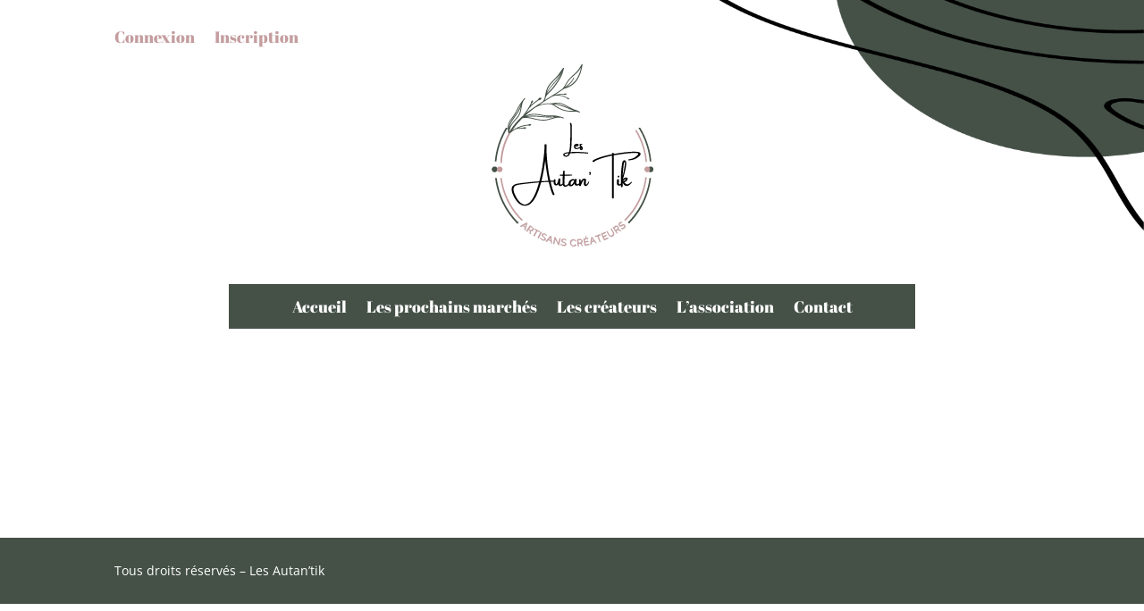

--- FILE ---
content_type: text/css
request_url: https://autantik.fr/wp-content/plugins/woo-order-splitter/css/front-style.css?ver=1768100804
body_size: 787
content:
@charset "utf-8";

/* CSS Document */
	.wc_os_customer_permission {
		width: 100%;
		float: left;
		padding: 10px 0 10px 0;
		margin: 0 0 10px 0;
		text-align: left;
	}
	
	.wc_os_customer_permission label{
		font-size: 14px;
		display:inline-block;
		padding-left: 6px;
		position: relative;
		top: 0px;
		cursor:pointer;
	
	}
	.wc_os_customer_permission label input{
		margin-right:10px;
	}
	
	.wc_os_review_order {
		border: 1px solid rgba(0,0,0,0.1);
		min-height: 100px;
		margin: 20px 0;
		padding: 10px 10px 20px 10px;
		float:left;
		width:100%;
	}
	
	.wc_os_review_order pre{
		clear:both;
	}
	.wc_os_review_order ul{
		margin:0 !important;
		padding:0 !important;
		float:left;
		width:96%;
	}
	.wc_os_review_order > ul{
		margin: 10px 0 0 0 !important;
	}
	.wc_os_review_order > ul > li{
		list-style:none;
		float:left;
		width:100%;
		position:relative;
		
	}
	.wc_os_review_order > ul > li > strong {
		margin: 12px 0 0 0;
		float: left;
	}
	.wc_os_review_order > ul > li > b {
		float:right;
		font-size:12px;
		font-weight:normal;
		text-transform:uppercase;
		margin: 12px 0 0 0;
	}
	.wc_os_review_order ul li ul{
		
	}
	.wc_os_review_order ul li ul li {
		padding: 20px 0 6px 8px;
		float: left;
		width: 100%;
		border-left: 14px solid rgba(0,0,0,0.03);
		list-style:none;
	}
	.wc_os_review_order ul li ul li .wc_os_po_left,
	.wc_os_review_order ul li ul li .wc_os_po_right{
		float:left;
	}
	.wc_os_review_order ul li ul li .wc_os_po_shipping {
		float: right;
		font-size: 12px;
		background-color: rgba(122,125,222,0.08);
		padding: 4px 2px 2px 14px;
		border-radius: 5px;
	}
	.wc_os_review_order ul li ul li .wc_os_po_shipping input[type="radio"] {
		padding: 0;
		margin: 0;
		line-height: 0;
		position: relative;
		top: 3px;
		left: -6px;
	}	
	.wc_os_review_order ul li ul li .wc_os_po_right{
		padding:0 0 0 10px;
	}
	.wc_os_review_order ul li ul li .wc_os_po_right > span{
		float:left;
		width:100%;
		font-size:12px;
		text-transform:capitalize;
		color:#FF9799;
	}
	.wc_os_review_order ul li ul li a{
		margin: 0 10px 10px 0;
		font-size:12px;
		text-decoration:none;
		box-shadow: none;
	}
	.wc_os_review_order ul li ul li a:hover{
		text-decoration:underline;		
		box-shadow: none;
	}
	.wc_os_review_order ul li ul li a img{
		height:48px;
		width:68px;
	}
	.wc_os_update_shipping_cost{
		display:none;
	}
	.cart_totals.calculated_shipping tr.fee{
		display:none;
	}
	
	div.wc_os_review_order .wos-delivery-date {
		position: absolute;
		top: 10px;
		right: 130px;		
		display:none;
	}
	div.wc_os_review_order .wos-delivery-date input[type="text"] {
		width: 120px;
		height: 30px;
		border-radius: 2px;
		padding: 4px 10px;
		font-weight:normal;
		font-size:12px;
	}
	
	/* #Tablet 780px - Mobile 320px */
    @media only screen and (min-width: 320px) and (max-width: 780px) {
		
	}


--- FILE ---
content_type: text/css
request_url: https://autantik.fr/wp-content/plugins/armember-membership/css/arm-font-awesome.css?ver=6.9.11
body_size: 14690
content:
@font-face{font-family:FontAwesome;src:url(../fonts/fontawesome-webfont.eot?v=4.7.0);src:url(../fonts/fontawesome-webfont.eot?#iefix&v=4.7.0) format('embedded-opentype'),url(../fonts/fontawesome-webfont.woff2?v=4.7.0) format('woff2'),url(../fonts/fontawesome-webfont.woff?v=4.7.0) format('woff'),url(../fonts/fontawesome-webfont.ttf?v=4.7.0) format('truetype'),url(../fonts/fontawesome-webfont.svg?v=4.7.0#fontawesomeregular) format('svg');font-weight:400;font-style:normal}.armfa{display:inline-block;font:normal normal normal 14px/1 FontAwesome;font-family:FontAwesome!important;font-size:inherit;text-rendering:auto;-webkit-font-smoothing:antialiased;-moz-osx-font-smoothing:grayscale}.armfa-lg{font-size:1.33333333em;line-height:.75em;vertical-align:-15%}.armfa-2x{font-size:2em}.armfa-3x{font-size:3em}.armfa-4x{font-size:4em}.armfa-5x{font-size:5em}.armfa-fw{width:1.28571429em;text-align:center}.armfa-ul{padding-left:0;margin-left:2.14285714em;list-style-type:none}.armfa-ul>li{position:relative}.armfa-li{position:absolute;left:-2.14285714em;width:2.14285714em;top:.14285714em;text-align:center}.armfa-li.armfa-lg{left:-1.85714286em}.armfa-border{padding:.2em .25em .15em;border:solid .08em #eee;border-radius:.1em}.armfa-pull-left{float:left}.armfa-pull-right{float:right}.armfa.armfa-pull-left{margin-right:.3em}.armfa.armfa-pull-right{margin-left:.3em}.pull-right{float:right}.pull-left{float:left}.armfa.pull-left{margin-right:.3em}.armfa.pull-right{margin-left:.3em}.armfa-spin{-webkit-animation:fa-spin 2s infinite linear;animation:fa-spin 2s infinite linear}.armfa-pulse{-webkit-animation:fa-spin 1s infinite steps(8);animation:fa-spin 1s infinite steps(8)}@-webkit-keyframes fa-spin{0%{-webkit-transform:rotate(0);transform:rotate(0)}100%{-webkit-transform:rotate(359deg);transform:rotate(359deg)}}@keyframes fa-spin{0%{-webkit-transform:rotate(0);transform:rotate(0)}100%{-webkit-transform:rotate(359deg);transform:rotate(359deg)}}.armfa-rotate-90{-webkit-transform:rotate(90deg);-ms-transform:rotate(90deg);transform:rotate(90deg)}.armfa-rotate-180{-webkit-transform:rotate(180deg);-ms-transform:rotate(180deg);transform:rotate(180deg)}.armfa-rotate-270{-webkit-transform:rotate(270deg);-ms-transform:rotate(270deg);transform:rotate(270deg)}.armfa-flip-horizontal{-webkit-transform:scale(-1,1);-ms-transform:scale(-1,1);transform:scale(-1,1)}.armfa-flip-vertical{-webkit-transform:scale(1,-1);-ms-transform:scale(1,-1);transform:scale(1,-1)}:root .armfa-flip-horizontal,:root .armfa-flip-vertical,:root .armfa-rotate-180,:root .armfa-rotate-270,:root .armfa-rotate-90{filter:none}.armfa-stack{position:relative;display:inline-block;width:2em;height:2em;line-height:2em;vertical-align:middle}.armfa-stack-1x,.armfa-stack-2x{position:absolute;left:0;width:100%;text-align:center}.armfa-stack-1x{line-height:inherit}.armfa-stack-2x{font-size:2em}.armfa-inverse{color:#fff}.armfa-glass:before{content:"\f000"}.armfa-music:before{content:"\f001"}.armfa-search:before{content:"\f002"}.armfa-envelope-o:before{content:"\f003"}.armfa-heart:before{content:"\f004"}.armfa-star:before{content:"\f005"}.armfa-star-o:before{content:"\f006"}.armfa-user:before{content:"\f007"}.armfa-film:before{content:"\f008"}.armfa-th-large:before{content:"\f009"}.armfa-th:before{content:"\f00a"}.armfa-th-list:before{content:"\f00b"}.armfa-check:before{content:"\f00c"}.armfa-close:before,.armfa-remove:before,.armfa-times:before{content:"\f00d"}.armfa-search-plus:before{content:"\f00e"}.armfa-search-minus:before{content:"\f010"}.armfa-power-off:before{content:"\f011"}.armfa-signal:before{content:"\f012"}.armfa-cog:before,.armfa-gear:before{content:"\f013"}.armfa-trash-o:before{content:"\f014"}.armfa-home:before{content:"\f015"}.armfa-file-o:before{content:"\f016"}.armfa-clock-o:before{content:"\f017"}.armfa-road:before{content:"\f018"}.armfa-download:before{content:"\f019"}.armfa-arrow-circle-o-down:before{content:"\f01a"}.armfa-arrow-circle-o-up:before{content:"\f01b"}.armfa-inbox:before{content:"\f01c"}.armfa-play-circle-o:before{content:"\f01d"}.armfa-repeat:before,.armfa-rotate-right:before{content:"\f01e"}.armfa-refresh:before{content:"\f021"}.armfa-list-alt:before{content:"\f022"}.armfa-lock:before{content:"\f023"}.armfa-flag:before{content:"\f024"}.armfa-headphones:before{content:"\f025"}.armfa-volume-off:before{content:"\f026"}.armfa-volume-down:before{content:"\f027"}.armfa-volume-up:before{content:"\f028"}.armfa-qrcode:before{content:"\f029"}.armfa-barcode:before{content:"\f02a"}.armfa-tag:before{content:"\f02b"}.armfa-tags:before{content:"\f02c"}.armfa-book:before{content:"\f02d"}.armfa-bookmark:before{content:"\f02e"}.armfa-print:before{content:"\f02f"}.armfa-camera:before{content:"\f030"}.armfa-font:before{content:"\f031"}.armfa-bold:before{content:"\f032"}.armfa-italic:before{content:"\f033"}.armfa-text-height:before{content:"\f034"}.armfa-text-width:before{content:"\f035"}.armfa-align-left:before{content:"\f036"}.armfa-align-center:before{content:"\f037"}.armfa-align-right:before{content:"\f038"}.armfa-align-justify:before{content:"\f039"}.armfa-list:before{content:"\f03a"}.armfa-dedent:before,.armfa-outdent:before{content:"\f03b"}.armfa-indent:before{content:"\f03c"}.armfa-video-camera:before{content:"\f03d"}.armfa-image:before,.armfa-photo:before,.armfa-picture-o:before{content:"\f03e"}.armfa-pencil:before{content:"\f040"}.armfa-map-marker:before{content:"\f041"}.armfa-adjust:before{content:"\f042"}.armfa-tint:before{content:"\f043"}.armfa-edit:before,.armfa-pencil-square-o:before{content:"\f044"}.armfa-share-square-o:before{content:"\f045"}.armfa-check-square-o:before{content:"\f046"}.armfa-arrows:before{content:"\f047"}.armfa-step-backward:before{content:"\f048"}.armfa-fast-backward:before{content:"\f049"}.armfa-backward:before{content:"\f04a"}.armfa-play:before{content:"\f04b"}.armfa-pause:before{content:"\f04c"}.armfa-stop:before{content:"\f04d"}.armfa-forward:before{content:"\f04e"}.armfa-fast-forward:before{content:"\f050"}.armfa-step-forward:before{content:"\f051"}.armfa-eject:before{content:"\f052"}.armfa-chevron-left:before{content:"\f053"}.armfa-chevron-right:before{content:"\f054"}.armfa-plus-circle:before{content:"\f055"}.armfa-minus-circle:before{content:"\f056"}.armfa-times-circle:before{content:"\f057"}.armfa-check-circle:before{content:"\f058"}.armfa-question-circle:before{content:"\f059"}.armfa-info-circle:before{content:"\f05a"}.armfa-crosshairs:before{content:"\f05b"}.armfa-times-circle-o:before{content:"\f05c"}.armfa-check-circle-o:before{content:"\f05d"}.armfa-ban:before{content:"\f05e"}.armfa-arrow-left:before{content:"\f060"}.armfa-arrow-right:before{content:"\f061"}.armfa-arrow-up:before{content:"\f062"}.armfa-arrow-down:before{content:"\f063"}.armfa-mail-forward:before,.armfa-share:before{content:"\f064"}.armfa-expand:before{content:"\f065"}.armfa-compress:before{content:"\f066"}.armfa-plus:before{content:"\f067"}.armfa-minus:before{content:"\f068"}.armfa-asterisk:before{content:"\f069"}.armfa-exclamation-circle:before{content:"\f06a"}.armfa-gift:before{content:"\f06b"}.armfa-leaf:before{content:"\f06c"}.armfa-fire:before{content:"\f06d"}.armfa-eye:before{content:"\f06e"}.armfa-eye-slash:before{content:"\f070"}.armfa-exclamation-triangle:before,.armfa-warning:before{content:"\f071"}.armfa-plane:before{content:"\f072"}.armfa-calendar:before{content:"\f073"}.armfa-random:before{content:"\f074"}.armfa-comment:before{content:"\f075"}.armfa-magnet:before{content:"\f076"}.armfa-chevron-up:before{content:"\f077"}.armfa-chevron-down:before{content:"\f078"}.armfa-retweet:before{content:"\f079"}.armfa-shopping-cart:before{content:"\f07a"}.armfa-folder:before{content:"\f07b"}.armfa-folder-open:before{content:"\f07c"}.armfa-arrows-v:before{content:"\f07d"}.armfa-arrows-h:before{content:"\f07e"}.armfa-bar-chart-o:before,.armfa-bar-chart:before{content:"\f080"}.armfa-twitter-square:before{content:"\f081"}.armfa-facebook-square:before{content:"\f082"}.armfa-camera-retro:before{content:"\f083"}.armfa-key:before{content:"\f084"}.armfa-cogs:before,.armfa-gears:before{content:"\f085"}.armfa-comments:before{content:"\f086"}.armfa-thumbs-o-up:before{content:"\f087"}.armfa-thumbs-o-down:before{content:"\f088"}.armfa-star-half:before{content:"\f089"}.armfa-heart-o:before{content:"\f08a"}.armfa-sign-out:before{content:"\f08b"}.armfa-linkedin-square:before{content:"\f08c"}.armfa-thumb-tack:before{content:"\f08d"}.armfa-external-link:before{content:"\f08e"}.armfa-sign-in:before{content:"\f090"}.armfa-trophy:before{content:"\f091"}.armfa-github-square:before{content:"\f092"}.armfa-upload:before{content:"\f093"}.armfa-lemon-o:before{content:"\f094"}.armfa-phone:before{content:"\f095"}.armfa-square-o:before{content:"\f096"}.armfa-bookmark-o:before{content:"\f097"}.armfa-phone-square:before{content:"\f098"}.armfa-twitter:before{content:"\f099"}.armfa-facebook-f:before,.armfa-facebook:before{content:"\f09a"}.armfa-github:before{content:"\f09b"}.armfa-unlock:before{content:"\f09c"}.armfa-credit-card:before{content:"\f09d"}.armfa-feed:before,.armfa-rss:before{content:"\f09e"}.armfa-hdd-o:before{content:"\f0a0"}.armfa-bullhorn:before{content:"\f0a1"}.armfa-bell:before{content:"\f0f3"}.armfa-certificate:before{content:"\f0a3"}.armfa-hand-o-right:before{content:"\f0a4"}.armfa-hand-o-left:before{content:"\f0a5"}.armfa-hand-o-up:before{content:"\f0a6"}.armfa-hand-o-down:before{content:"\f0a7"}.armfa-arrow-circle-left:before{content:"\f0a8"}.armfa-arrow-circle-right:before{content:"\f0a9"}.armfa-arrow-circle-up:before{content:"\f0aa"}.armfa-arrow-circle-down:before{content:"\f0ab"}.armfa-globe:before{content:"\f0ac"}.armfa-wrench:before{content:"\f0ad"}.armfa-tasks:before{content:"\f0ae"}.armfa-filter:before{content:"\f0b0"}.armfa-briefcase:before{content:"\f0b1"}.armfa-arrows-alt:before{content:"\f0b2"}.armfa-group:before,.armfa-users:before{content:"\f0c0"}.armfa-chain:before,.armfa-link:before{content:"\f0c1"}.armfa-cloud:before{content:"\f0c2"}.armfa-flask:before{content:"\f0c3"}.armfa-cut:before,.armfa-scissors:before{content:"\f0c4"}.armfa-copy:before,.armfa-files-o:before{content:"\f0c5"}.armfa-paperclip:before{content:"\f0c6"}.armfa-floppy-o:before,.armfa-save:before{content:"\f0c7"}.armfa-square:before{content:"\f0c8"}.armfa-bars:before,.armfa-navicon:before,.armfa-reorder:before{content:"\f0c9"}.armfa-list-ul:before{content:"\f0ca"}.armfa-list-ol:before{content:"\f0cb"}.armfa-strikethrough:before{content:"\f0cc"}.armfa-underline:before{content:"\f0cd"}.armfa-table:before{content:"\f0ce"}.armfa-magic:before{content:"\f0d0"}.armfa-truck:before{content:"\f0d1"}.armfa-pinterest:before{content:"\f0d2"}.armfa-pinterest-square:before{content:"\f0d3"}.armfa-google-plus-square:before{content:"\f0d4"}.armfa-google-plus:before{content:"\f0d5"}.armfa-money:before{content:"\f0d6"}.armfa-caret-down:before{content:"\f0d7"}.armfa-caret-up:before{content:"\f0d8"}.armfa-caret-left:before{content:"\f0d9"}.armfa-caret-right:before{content:"\f0da"}.armfa-columns:before{content:"\f0db"}.armfa-sort:before,.armfa-unsorted:before{content:"\f0dc"}.armfa-sort-desc:before,.armfa-sort-down:before{content:"\f0dd"}.armfa-sort-asc:before,.armfa-sort-up:before{content:"\f0de"}.armfa-envelope:before{content:"\f0e0"}.armfa-linkedin:before{content:"\f0e1"}.armfa-rotate-left:before,.armfa-undo:before{content:"\f0e2"}.armfa-gavel:before,.armfa-legal:before{content:"\f0e3"}.armfa-dashboard:before,.armfa-tachometer:before{content:"\f0e4"}.armfa-comment-o:before{content:"\f0e5"}.armfa-comments-o:before{content:"\f0e6"}.armfa-bolt:before,.armfa-flash:before{content:"\f0e7"}.armfa-sitemap:before{content:"\f0e8"}.armfa-umbrella:before{content:"\f0e9"}.armfa-clipboard:before,.armfa-paste:before{content:"\f0ea"}.armfa-lightbulb-o:before{content:"\f0eb"}.armfa-exchange:before{content:"\f0ec"}.armfa-cloud-download:before{content:"\f0ed"}.armfa-cloud-upload:before{content:"\f0ee"}.armfa-user-md:before{content:"\f0f0"}.armfa-stethoscope:before{content:"\f0f1"}.armfa-suitcase:before{content:"\f0f2"}.armfa-bell-o:before{content:"\f0a2"}.armfa-coffee:before{content:"\f0f4"}.armfa-cutlery:before{content:"\f0f5"}.armfa-file-text-o:before{content:"\f0f6"}.armfa-building-o:before{content:"\f0f7"}.armfa-hospital-o:before{content:"\f0f8"}.armfa-ambulance:before{content:"\f0f9"}.armfa-medkit:before{content:"\f0fa"}.armfa-fighter-jet:before{content:"\f0fb"}.armfa-beer:before{content:"\f0fc"}.armfa-h-square:before{content:"\f0fd"}.armfa-plus-square:before{content:"\f0fe"}.armfa-angle-double-left:before{content:"\f100"}.armfa-angle-double-right:before{content:"\f101"}.armfa-angle-double-up:before{content:"\f102"}.armfa-angle-double-down:before{content:"\f103"}.armfa-angle-left:before{content:"\f104"}.armfa-angle-right:before{content:"\f105"}.armfa-angle-up:before{content:"\f106"}.armfa-angle-down:before{content:"\f107"}.armfa-desktop:before{content:"\f108"}.armfa-laptop:before{content:"\f109"}.armfa-tablet:before{content:"\f10a"}.armfa-mobile-phone:before,.armfa-mobile:before{content:"\f10b"}.armfa-circle-o:before{content:"\f10c"}.armfa-quote-left:before{content:"\f10d"}.armfa-quote-right:before{content:"\f10e"}.armfa-spinner:before{content:"\f110"}.armfa-circle:before{content:"\f111"}.armfa-mail-reply:before,.armfa-reply:before{content:"\f112"}.armfa-github-alt:before{content:"\f113"}.armfa-folder-o:before{content:"\f114"}.armfa-folder-open-o:before{content:"\f115"}.armfa-smile-o:before{content:"\f118"}.armfa-frown-o:before{content:"\f119"}.armfa-meh-o:before{content:"\f11a"}.armfa-gamepad:before{content:"\f11b"}.armfa-keyboard-o:before{content:"\f11c"}.armfa-flag-o:before{content:"\f11d"}.armfa-flag-checkered:before{content:"\f11e"}.armfa-terminal:before{content:"\f120"}.armfa-code:before{content:"\f121"}.armfa-mail-reply-all:before,.armfa-reply-all:before{content:"\f122"}.armfa-star-half-empty:before,.armfa-star-half-full:before,.armfa-star-half-o:before{content:"\f123"}.armfa-location-arrow:before{content:"\f124"}.armfa-crop:before{content:"\f125"}.armfa-code-fork:before{content:"\f126"}.armfa-chain-broken:before,.armfa-unlink:before{content:"\f127"}.armfa-question:before{content:"\f128"}.armfa-info:before{content:"\f129"}.armfa-exclamation:before{content:"\f12a"}.armfa-superscript:before{content:"\f12b"}.armfa-subscript:before{content:"\f12c"}.armfa-eraser:before{content:"\f12d"}.armfa-puzzle-piece:before{content:"\f12e"}.armfa-microphone:before{content:"\f130"}.armfa-microphone-slash:before{content:"\f131"}.armfa-shield:before{content:"\f132"}.armfa-calendar-o:before{content:"\f133"}.armfa-fire-extinguisher:before{content:"\f134"}.armfa-rocket:before{content:"\f135"}.armfa-maxcdn:before{content:"\f136"}.armfa-chevron-circle-left:before{content:"\f137"}.armfa-chevron-circle-right:before{content:"\f138"}.armfa-chevron-circle-up:before{content:"\f139"}.armfa-chevron-circle-down:before{content:"\f13a"}.armfa-html5:before{content:"\f13b"}.armfa-css3:before{content:"\f13c"}.armfa-anchor:before{content:"\f13d"}.armfa-unlock-alt:before{content:"\f13e"}.armfa-bullseye:before{content:"\f140"}.armfa-ellipsis-h:before{content:"\f141"}.armfa-ellipsis-v:before{content:"\f142"}.armfa-rss-square:before{content:"\f143"}.armfa-play-circle:before{content:"\f144"}.armfa-ticket:before{content:"\f145"}.armfa-minus-square:before{content:"\f146"}.armfa-minus-square-o:before{content:"\f147"}.armfa-level-up:before{content:"\f148"}.armfa-level-down:before{content:"\f149"}.armfa-check-square:before{content:"\f14a"}.armfa-pencil-square:before{content:"\f14b"}.armfa-external-link-square:before{content:"\f14c"}.armfa-share-square:before{content:"\f14d"}.armfa-compass:before{content:"\f14e"}.armfa-caret-square-o-down:before,.armfa-toggle-down:before{content:"\f150"}.armfa-caret-square-o-up:before,.armfa-toggle-up:before{content:"\f151"}.armfa-caret-square-o-right:before,.armfa-toggle-right:before{content:"\f152"}.armfa-eur:before,.armfa-euro:before{content:"\f153"}.armfa-gbp:before{content:"\f154"}.armfa-dollar:before,.armfa-usd:before{content:"\f155"}.armfa-inr:before,.armfa-rupee:before{content:"\f156"}.armfa-cny:before,.armfa-jpy:before,.armfa-rmb:before,.armfa-yen:before{content:"\f157"}.armfa-rouble:before,.armfa-rub:before,.armfa-ruble:before{content:"\f158"}.armfa-krw:before,.armfa-won:before{content:"\f159"}.armfa-bitcoin:before,.armfa-btc:before{content:"\f15a"}.armfa-file:before{content:"\f15b"}.armfa-file-text:before{content:"\f15c"}.armfa-sort-alpha-asc:before{content:"\f15d"}.armfa-sort-alpha-desc:before{content:"\f15e"}.armfa-sort-amount-asc:before{content:"\f160"}.armfa-sort-amount-desc:before{content:"\f161"}.armfa-sort-numeric-asc:before{content:"\f162"}.armfa-sort-numeric-desc:before{content:"\f163"}.armfa-thumbs-up:before{content:"\f164"}.armfa-thumbs-down:before{content:"\f165"}.armfa-youtube-square:before{content:"\f166"}.armfa-youtube:before{content:"\f167"}.armfa-xing:before{content:"\f168"}.armfa-xing-square:before{content:"\f169"}.armfa-youtube-play:before{content:"\f16a"}.armfa-dropbox:before{content:"\f16b"}.armfa-stack-overflow:before{content:"\f16c"}.armfa-instagram:before{content:"\f16d"}.armfa-flickr:before{content:"\f16e"}.armfa-adn:before{content:"\f170"}.armfa-bitbucket:before{content:"\f171"}.armfa-bitbucket-square:before{content:"\f172"}.armfa-tumblr:before{content:"\f173"}.armfa-tumblr-square:before{content:"\f174"}.armfa-long-arrow-down:before{content:"\f175"}.armfa-long-arrow-up:before{content:"\f176"}.armfa-long-arrow-left:before{content:"\f177"}.armfa-long-arrow-right:before{content:"\f178"}.armfa-apple:before{content:"\f179"}.armfa-windows:before{content:"\f17a"}.armfa-android:before{content:"\f17b"}.armfa-linux:before{content:"\f17c"}.armfa-dribbble:before{content:"\f17d"}.armfa-skype:before{content:"\f17e"}.armfa-foursquare:before{content:"\f180"}.armfa-trello:before{content:"\f181"}.armfa-female:before{content:"\f182"}.armfa-male:before{content:"\f183"}.armfa-gittip:before,.armfa-gratipay:before{content:"\f184"}.armfa-sun-o:before{content:"\f185"}.armfa-moon-o:before{content:"\f186"}.armfa-archive:before{content:"\f187"}.armfa-bug:before{content:"\f188"}.armfa-vk:before{content:"\f189"}.armfa-weibo:before{content:"\f18a"}.armfa-renren:before{content:"\f18b"}.armfa-pagelines:before{content:"\f18c"}.armfa-stack-exchange:before{content:"\f18d"}.armfa-arrow-circle-o-right:before{content:"\f18e"}.armfa-arrow-circle-o-left:before{content:"\f190"}.armfa-caret-square-o-left:before,.armfa-toggle-left:before{content:"\f191"}.armfa-dot-circle-o:before{content:"\f192"}.armfa-wheelchair:before{content:"\f193"}.armfa-vimeo-square:before{content:"\f194"}.armfa-try:before,.armfa-turkish-lira:before{content:"\f195"}.armfa-plus-square-o:before{content:"\f196"}.armfa-space-shuttle:before{content:"\f197"}.armfa-slack:before{content:"\f198"}.armfa-envelope-square:before{content:"\f199"}.armfa-wordpress:before{content:"\f19a"}.armfa-openid:before{content:"\f19b"}.armfa-bank:before,.armfa-institution:before,.armfa-university:before{content:"\f19c"}.armfa-graduation-cap:before,.armfa-mortar-board:before{content:"\f19d"}.armfa-yahoo:before{content:"\f19e"}.armfa-google:before{content:"\f1a0"}.armfa-reddit:before{content:"\f1a1"}.armfa-reddit-square:before{content:"\f1a2"}.armfa-stumbleupon-circle:before{content:"\f1a3"}.armfa-stumbleupon:before{content:"\f1a4"}.armfa-delicious:before{content:"\f1a5"}.armfa-digg:before{content:"\f1a6"}.armfa-pied-piper-pp:before{content:"\f1a7"}.armfa-pied-piper-alt:before{content:"\f1a8"}.armfa-drupal:before{content:"\f1a9"}.armfa-joomla:before{content:"\f1aa"}.armfa-language:before{content:"\f1ab"}.armfa-fax:before{content:"\f1ac"}.armfa-building:before{content:"\f1ad"}.armfa-child:before{content:"\f1ae"}.armfa-paw:before{content:"\f1b0"}.armfa-spoon:before{content:"\f1b1"}.armfa-cube:before{content:"\f1b2"}.armfa-cubes:before{content:"\f1b3"}.armfa-behance:before{content:"\f1b4"}.armfa-behance-square:before{content:"\f1b5"}.armfa-steam:before{content:"\f1b6"}.armfa-steam-square:before{content:"\f1b7"}.armfa-recycle:before{content:"\f1b8"}.armfa-automobile:before,.armfa-car:before{content:"\f1b9"}.armfa-cab:before,.armfa-taxi:before{content:"\f1ba"}.armfa-tree:before{content:"\f1bb"}.armfa-spotify:before{content:"\f1bc"}.armfa-deviantart:before{content:"\f1bd"}.armfa-soundcloud:before{content:"\f1be"}.armfa-database:before{content:"\f1c0"}.armfa-file-pdf-o:before{content:"\f1c1"}.armfa-file-word-o:before{content:"\f1c2"}.armfa-file-excel-o:before{content:"\f1c3"}.armfa-file-powerpoint-o:before{content:"\f1c4"}.armfa-file-image-o:before,.armfa-file-photo-o:before,.armfa-file-picture-o:before{content:"\f1c5"}.armfa-file-archive-o:before,.armfa-file-zip-o:before{content:"\f1c6"}.armfa-file-audio-o:before,.armfa-file-sound-o:before{content:"\f1c7"}.armfa-file-movie-o:before,.armfa-file-video-o:before{content:"\f1c8"}.armfa-file-code-o:before{content:"\f1c9"}.armfa-vine:before{content:"\f1ca"}.armfa-codepen:before{content:"\f1cb"}.armfa-jsfiddle:before{content:"\f1cc"}.armfa-life-bouy:before,.armfa-life-buoy:before,.armfa-life-ring:before,.armfa-life-saver:before,.armfa-support:before{content:"\f1cd"}.armfa-circle-o-notch:before{content:"\f1ce"}.armfa-ra:before,.armfa-rebel:before,.armfa-resistance:before{content:"\f1d0"}.armfa-empire:before,.armfa-ge:before{content:"\f1d1"}.armfa-git-square:before{content:"\f1d2"}.armfa-git:before{content:"\f1d3"}.armfa-hacker-news:before,.armfa-y-combinator-square:before,.armfa-yc-square:before{content:"\f1d4"}.armfa-tencent-weibo:before{content:"\f1d5"}.armfa-qq:before{content:"\f1d6"}.armfa-wechat:before,.armfa-weixin:before{content:"\f1d7"}.armfa-paper-plane:before,.armfa-send:before{content:"\f1d8"}.armfa-paper-plane-o:before,.armfa-send-o:before{content:"\f1d9"}.armfa-history:before{content:"\f1da"}.armfa-circle-thin:before{content:"\f1db"}.armfa-header:before{content:"\f1dc"}.armfa-paragraph:before{content:"\f1dd"}.armfa-sliders:before{content:"\f1de"}.armfa-share-alt:before{content:"\f1e0"}.armfa-share-alt-square:before{content:"\f1e1"}.armfa-bomb:before{content:"\f1e2"}.armfa-futbol-o:before,.armfa-soccer-ball-o:before{content:"\f1e3"}.armfa-tty:before{content:"\f1e4"}.armfa-binoculars:before{content:"\f1e5"}.armfa-plug:before{content:"\f1e6"}.armfa-slideshare:before{content:"\f1e7"}.armfa-twitch:before{content:"\f1e8"}.armfa-yelp:before{content:"\f1e9"}.armfa-newspaper-o:before{content:"\f1ea"}.armfa-wifi:before{content:"\f1eb"}.armfa-calculator:before{content:"\f1ec"}.armfa-paypal:before{content:"\f1ed"}.armfa-google-wallet:before{content:"\f1ee"}.armfa-cc-visa:before{content:"\f1f0"}.armfa-cc-mastercard:before{content:"\f1f1"}.armfa-cc-discover:before{content:"\f1f2"}.armfa-cc-amex:before{content:"\f1f3"}.armfa-cc-paypal:before{content:"\f1f4"}.armfa-cc-stripe:before{content:"\f1f5"}.armfa-bell-slash:before{content:"\f1f6"}.armfa-bell-slash-o:before{content:"\f1f7"}.armfa-trash:before{content:"\f1f8"}.armfa-copyright:before{content:"\f1f9"}.armfa-at:before{content:"\f1fa"}.armfa-eyedropper:before{content:"\f1fb"}.armfa-paint-brush:before{content:"\f1fc"}.armfa-birthday-cake:before{content:"\f1fd"}.armfa-area-chart:before{content:"\f1fe"}.armfa-pie-chart:before{content:"\f200"}.armfa-line-chart:before{content:"\f201"}.armfa-lastfm:before{content:"\f202"}.armfa-lastfm-square:before{content:"\f203"}.armfa-toggle-off:before{content:"\f204"}.armfa-toggle-on:before{content:"\f205"}.armfa-bicycle:before{content:"\f206"}.armfa-bus:before{content:"\f207"}.armfa-ioxhost:before{content:"\f208"}.armfa-angellist:before{content:"\f209"}.armfa-cc:before{content:"\f20a"}.armfa-ils:before,.armfa-shekel:before,.armfa-sheqel:before{content:"\f20b"}.armfa-meanpath:before{content:"\f20c"}.armfa-buysellads:before{content:"\f20d"}.armfa-connectdevelop:before{content:"\f20e"}.armfa-dashcube:before{content:"\f210"}.armfa-forumbee:before{content:"\f211"}.armfa-leanpub:before{content:"\f212"}.armfa-sellsy:before{content:"\f213"}.armfa-shirtsinbulk:before{content:"\f214"}.armfa-simplybuilt:before{content:"\f215"}.armfa-skyatlas:before{content:"\f216"}.armfa-cart-plus:before{content:"\f217"}.armfa-cart-arrow-down:before{content:"\f218"}.armfa-diamond:before{content:"\f219"}.armfa-ship:before{content:"\f21a"}.armfa-user-secret:before{content:"\f21b"}.armfa-motorcycle:before{content:"\f21c"}.armfa-street-view:before{content:"\f21d"}.armfa-heartbeat:before{content:"\f21e"}.armfa-venus:before{content:"\f221"}.armfa-mars:before{content:"\f222"}.armfa-mercury:before{content:"\f223"}.armfa-intersex:before,.armfa-transgender:before{content:"\f224"}.armfa-transgender-alt:before{content:"\f225"}.armfa-venus-double:before{content:"\f226"}.armfa-mars-double:before{content:"\f227"}.armfa-venus-mars:before{content:"\f228"}.armfa-mars-stroke:before{content:"\f229"}.armfa-mars-stroke-v:before{content:"\f22a"}.armfa-mars-stroke-h:before{content:"\f22b"}.armfa-neuter:before{content:"\f22c"}.armfa-genderless:before{content:"\f22d"}.armfa-facebook-official:before{content:"\f230"}.armfa-pinterest-p:before{content:"\f231"}.armfa-whatsapp:before{content:"\f232"}.armfa-server:before{content:"\f233"}.armfa-user-plus:before{content:"\f234"}.armfa-user-times:before{content:"\f235"}.armfa-bed:before,.armfa-hotel:before{content:"\f236"}.armfa-viacoin:before{content:"\f237"}.armfa-train:before{content:"\f238"}.armfa-subway:before{content:"\f239"}.armfa-medium:before{content:"\f23a"}.armfa-y-combinator:before,.armfa-yc:before{content:"\f23b"}.armfa-optin-monster:before{content:"\f23c"}.armfa-opencart:before{content:"\f23d"}.armfa-expeditedssl:before{content:"\f23e"}.armfa-battery-4:before,.armfa-battery-full:before,.armfa-battery:before{content:"\f240"}.armfa-battery-3:before,.armfa-battery-three-quarters:before{content:"\f241"}.armfa-battery-2:before,.armfa-battery-half:before{content:"\f242"}.armfa-battery-1:before,.armfa-battery-quarter:before{content:"\f243"}.armfa-battery-0:before,.armfa-battery-empty:before{content:"\f244"}.armfa-mouse-pointer:before{content:"\f245"}.armfa-i-cursor:before{content:"\f246"}.armfa-object-group:before{content:"\f247"}.armfa-object-ungroup:before{content:"\f248"}.armfa-sticky-note:before{content:"\f249"}.armfa-sticky-note-o:before{content:"\f24a"}.armfa-cc-jcb:before{content:"\f24b"}.armfa-cc-diners-club:before{content:"\f24c"}.armfa-clone:before{content:"\f24d"}.armfa-balance-scale:before{content:"\f24e"}.armfa-hourglass-o:before{content:"\f250"}.armfa-hourglass-1:before,.armfa-hourglass-start:before{content:"\f251"}.armfa-hourglass-2:before,.armfa-hourglass-half:before{content:"\f252"}.armfa-hourglass-3:before,.armfa-hourglass-end:before{content:"\f253"}.armfa-hourglass:before{content:"\f254"}.armfa-hand-grab-o:before,.armfa-hand-rock-o:before{content:"\f255"}.armfa-hand-paper-o:before,.armfa-hand-stop-o:before{content:"\f256"}.armfa-hand-scissors-o:before{content:"\f257"}.armfa-hand-lizard-o:before{content:"\f258"}.armfa-hand-spock-o:before{content:"\f259"}.armfa-hand-pointer-o:before{content:"\f25a"}.armfa-hand-peace-o:before{content:"\f25b"}.armfa-trademark:before{content:"\f25c"}.armfa-registered:before{content:"\f25d"}.armfa-creative-commons:before{content:"\f25e"}.armfa-gg:before{content:"\f260"}.armfa-gg-circle:before{content:"\f261"}.armfa-tripadvisor:before{content:"\f262"}.armfa-odnoklassniki:before{content:"\f263"}.armfa-odnoklassniki-square:before{content:"\f264"}.armfa-get-pocket:before{content:"\f265"}.armfa-wikipedia-w:before{content:"\f266"}.armfa-safari:before{content:"\f267"}.armfa-chrome:before{content:"\f268"}.armfa-firefox:before{content:"\f269"}.armfa-opera:before{content:"\f26a"}.armfa-internet-explorer:before{content:"\f26b"}.armfa-television:before,.armfa-tv:before{content:"\f26c"}.armfa-contao:before{content:"\f26d"}.armfa-500px:before{content:"\f26e"}.armfa-amazon:before{content:"\f270"}.armfa-calendar-plus-o:before{content:"\f271"}.armfa-calendar-minus-o:before{content:"\f272"}.armfa-calendar-times-o:before{content:"\f273"}.armfa-calendar-check-o:before{content:"\f274"}.armfa-industry:before{content:"\f275"}.armfa-map-pin:before{content:"\f276"}.armfa-map-signs:before{content:"\f277"}.armfa-map-o:before{content:"\f278"}.armfa-map:before{content:"\f279"}.armfa-commenting:before{content:"\f27a"}.armfa-commenting-o:before{content:"\f27b"}.armfa-houzz:before{content:"\f27c"}.armfa-vimeo:before{content:"\f27d"}.armfa-black-tie:before{content:"\f27e"}.armfa-fonticons:before{content:"\f280"}.armfa-reddit-alien:before{content:"\f281"}.armfa-edge:before{content:"\f282"}.armfa-credit-card-alt:before{content:"\f283"}.armfa-codiepie:before{content:"\f284"}.armfa-modx:before{content:"\f285"}.armfa-fort-awesome:before{content:"\f286"}.armfa-usb:before{content:"\f287"}.armfa-product-hunt:before{content:"\f288"}.armfa-mixcloud:before{content:"\f289"}.armfa-scribd:before{content:"\f28a"}.armfa-pause-circle:before{content:"\f28b"}.armfa-pause-circle-o:before{content:"\f28c"}.armfa-stop-circle:before{content:"\f28d"}.armfa-stop-circle-o:before{content:"\f28e"}.armfa-shopping-bag:before{content:"\f290"}.armfa-shopping-basket:before{content:"\f291"}.armfa-hashtag:before{content:"\f292"}.armfa-bluetooth:before{content:"\f293"}.armfa-bluetooth-b:before{content:"\f294"}.armfa-percent:before{content:"\f295"}.armfa-gitlab:before{content:"\f296"}.armfa-wpbeginner:before{content:"\f297"}.armfa-wpforms:before{content:"\f298"}.armfa-envira:before{content:"\f299"}.armfa-universal-access:before{content:"\f29a"}.armfa-wheelchair-alt:before{content:"\f29b"}.armfa-question-circle-o:before{content:"\f29c"}.armfa-blind:before{content:"\f29d"}.armfa-audio-description:before{content:"\f29e"}.armfa-volume-control-phone:before{content:"\f2a0"}.armfa-braille:before{content:"\f2a1"}.armfa-assistive-listening-systems:before{content:"\f2a2"}.armfa-american-sign-language-interpreting:before,.armfa-asl-interpreting:before{content:"\f2a3"}.armfa-deaf:before,.armfa-deafness:before,.armfa-hard-of-hearing:before{content:"\f2a4"}.armfa-glide:before{content:"\f2a5"}.armfa-glide-g:before{content:"\f2a6"}.armfa-sign-language:before,.armfa-signing:before{content:"\f2a7"}.armfa-low-vision:before{content:"\f2a8"}.armfa-viadeo:before{content:"\f2a9"}.armfa-viadeo-square:before{content:"\f2aa"}.armfa-snapchat:before{content:"\f2ab"}.armfa-snapchat-ghost:before{content:"\f2ac"}.armfa-snapchat-square:before{content:"\f2ad"}.armfa-pied-piper:before{content:"\f2ae"}.armfa-first-order:before{content:"\f2b0"}.armfa-yoast:before{content:"\f2b1"}.armfa-themeisle:before{content:"\f2b2"}.armfa-google-plus-circle:before,.armfa-google-plus-official:before{content:"\f2b3"}.armfa-fa:before,.armfa-font-awesome:before{content:"\f2b4"}.armfa-handshake-o:before{content:"\f2b5"}.armfa-envelope-open:before{content:"\f2b6"}.armfa-envelope-open-o:before{content:"\f2b7"}.armfa-linode:before{content:"\f2b8"}.armfa-address-book:before{content:"\f2b9"}.armfa-address-book-o:before{content:"\f2ba"}.armfa-address-card:before,.armfa-vcard:before{content:"\f2bb"}.armfa-address-card-o:before,.armfa-vcard-o:before{content:"\f2bc"}.armfa-user-circle:before{content:"\f2bd"}.armfa-user-circle-o:before{content:"\f2be"}.armfa-user-o:before{content:"\f2c0"}.armfa-id-badge:before{content:"\f2c1"}.armfa-drivers-license:before,.armfa-id-card:before{content:"\f2c2"}.armfa-drivers-license-o:before,.armfa-id-card-o:before{content:"\f2c3"}.armfa-quora:before{content:"\f2c4"}.armfa-free-code-camp:before{content:"\f2c5"}.armfa-telegram:before{content:"\f2c6"}.armfa-thermometer-4:before,.armfa-thermometer-full:before,.armfa-thermometer:before{content:"\f2c7"}.armfa-thermometer-3:before,.armfa-thermometer-three-quarters:before{content:"\f2c8"}.armfa-thermometer-2:before,.armfa-thermometer-half:before{content:"\f2c9"}.armfa-thermometer-1:before,.armfa-thermometer-quarter:before{content:"\f2ca"}.armfa-thermometer-0:before,.armfa-thermometer-empty:before{content:"\f2cb"}.armfa-shower:before{content:"\f2cc"}.armfa-bath:before,.armfa-bathtub:before,.armfa-s15:before{content:"\f2cd"}.armfa-podcast:before{content:"\f2ce"}.armfa-window-maximize:before{content:"\f2d0"}.armfa-window-minimize:before{content:"\f2d1"}.armfa-window-restore:before{content:"\f2d2"}.armfa-times-rectangle:before,.armfa-window-close:before{content:"\f2d3"}.armfa-times-rectangle-o:before,.armfa-window-close-o:before{content:"\f2d4"}.armfa-bandcamp:before{content:"\f2d5"}.armfa-grav:before{content:"\f2d6"}.armfa-etsy:before{content:"\f2d7"}.armfa-imdb:before{content:"\f2d8"}.armfa-ravelry:before{content:"\f2d9"}.armfa-eercast:before{content:"\f2da"}.armfa-microchip:before{content:"\f2db"}.armfa-snowflake-o:before{content:"\f2dc"}.armfa-superpowers:before{content:"\f2dd"}.armfa-wpexplorer:before{content:"\f2de"}.armfa-meetup:before{content:"\f2e0"}.sr-only{position:absolute;width:1px;height:1px;padding:0;margin:-1px;overflow:hidden;clip:rect(0,0,0,0);border:0}.sr-only-focusable:active,.sr-only-focusable:focus{position:static;width:auto;height:auto;margin:0;overflow:visible;clip:auto}@font-face{font-family:'Font Awesome 5 Brands';font-style:normal;font-weight:400;src:url(../fonts/fa-brands-400.eot);src:url(../fonts/fa-brands-400.eot?#iefix) format("embedded-opentype"),url(../fonts/fa-brands-400.woff2) format("woff2"),url(../fonts/fa-brands-400.woff) format("woff"),url(../fonts/fa-brands-400.ttf) format("truetype"),url(../fonts/fa-brands-400.svg#fontawesome) format("svg")}.armfab{font-family:'Font Awesome 5 Brands';display:inline-block;font:normal normal normal 14px/1;font-size:inherit;text-rendering:auto;-webkit-font-smoothing:antialiased;-moz-osx-font-smoothing:grayscale}@font-face{font-family:'Font Awesome 5 Free';font-style:normal;font-weight:400;src:url(../fonts/fa-regular-400.eot);src:url(../fonts/fa-regular-400.eot?#iefix) format("embedded-opentype"),url(../fonts/fa-regular-400.woff2) format("woff2"),url(../fonts/fa-regular-400.woff) format("woff"),url(../fonts/fa-regular-400.ttf) format("truetype"),url(../fonts/fa-regular-400.svg#fontawesome) format("svg")}.armfar{font-family:'Font Awesome 5 Free';display:inline-block;font:normal normal normal 14px/1;font-size:inherit;text-rendering:auto;-webkit-font-smoothing:antialiased;-moz-osx-font-smoothing:grayscale}@font-face{font-family:'Font Awesome 5 Free2';font-style:normal;font-weight:400;src:url(../fonts/fa-solid-900.eot);src:url(../fonts/fa-solid-900.eot?#iefix) format("embedded-opentype"),url(../fonts/fa-solid-900.woff2) format("woff2"),url(../fonts/fa-solid-900.woff) format("woff"),url(../fonts/fa-solid-900.ttf) format("truetype"),url(../fonts/fa-solid-900.svg#fontawesome) format("svg")}.armfas{font-family:'Font Awesome 5 Free2';display:inline-block;font:normal normal normal 14px/1;font-size:inherit;text-rendering:auto;-webkit-font-smoothing:antialiased;-moz-osx-font-smoothing:grayscale}.armfa-file-archive:before{content:"\f1c6"}.armfa-file-audio:before{content:"\f1c7"}.armfa-angry:before{content:"\f556"}.armfa-file-image:before{content:"\f1c5"}.armfa-file-video:before{content:"\f1c8"}.armfa-file-code:before{content:"\f1c9"}.armfa-file-excel:before{content:"\f1c3"}.armfa-file-powerpoint:before{content:"\f1c4"}.armfa-file-word:before{content:"\f1c2"}.armfa-file-pdf:before{content:"\f1c1"}.armfa-file-alt:before{content:"\f15c"}.armfa-chart-bar:before{content:"\f080"}.armfa-dot-circle:before{content:"\f192"}.armfa-money-bill-alt:before{content:"\f3d1"}.armfa-arrow-alt-circle-down:before{content:"\f358"}.armfa-arrow-alt-circle-left:before{content:"\f359"}.armfa-arrow-alt-circle-right:before{content:"\f35a"}.armfa-arrow-alt-circle-up:before{content:"\f35b"}.armfa-caret-square-down:before{content:"\f150"}.armfa-caret-square-left:before{content:"\f191"}.armfa-caret-square-right:before{content:"\f152"}.armfa-caret-square-up:before{content:"\f151"}.armfa-hand-point-down:before{content:"\f0a7"}.armfa-hand-point-left:before{content:"\f0a5"}.armfa-hand-point-right:before{content:"\f0a4"}.armfa-hand-point-up:before{content:"\f0a6"}.armfa-hand-rock:before{content:"\f255"}.armfa-hand-lizard:before{content:"\f258"}.armfa-hand-paper:before{content:"\f256"}.armfa-hand-peace:before{content:"\f25b"}.armfa-hand-pointer:before{content:"\f25a"}.armfa-hand-scissors:before{content:"\f257"}.armfa-hand-spock:before{content:"\f259"}.armfa-calendar-check:before{content:"\f274"}.armfa-calendar-minus:before{content:"\f272"}.armfa-calendar-plus:before{content:"\f271"}.armfa-calendar-times:before{content:"\f273"}.armfa-clock:before{content:"\f017"}.armfa-comment-dots:before{content:"\f4ad"}.armfa-comment-alt:before{content:"\f27a"}.armfa-sad-cry:before{content:"\f5b3"}.armfa-frown:before{content:"\f119"}.armfa-gem:before{content:"\f3a5"}.armfa-futbol:before{content:"\f1e3"}.armfa-hdd:before{content:"\f0a0"}.armfa-keyboard:before{content:"\f11c"}.armfa-lemon:before{content:"\f094"}.armfa-lightbulb:before{content:"\f0eb"}.armfa-meh:before{content:"\f11a"}.armfa-meh-blank:before{content:"\f5a4"}.armfa-meh-rolling-eyes:before{content:"\f5a5"}.armfa-moon:before{content:"\f186"}.armfa-newspaper:before{content:"\f1ea"}.armfa-sun:before{content:"\f185"}.armfa-tired:before{content:"\f5c8"}.armfa-trash-alt:before{content:"\f2ed"}.armfa-surprise:before{content:"\f5c2"}.armfa-smile-beam:before{content:"\f5b8"}.armfa-smile-wink:before{content:"\f4da"}.armfa-handshake:before{content:"\f2b5"}.armfa-snowflake:before{content:"\f2dc"}.armfa-closed-captioning:before{content:"\f20a"}.armfa-images:before{content:"\f302"}.armfa-dizzy:before{content:"\f567"}.armfa-flushed:before{content:"\f579"}.armfa-frown-open:before{content:"\f57a"}.armfa-grimace:before{content:"\f57f"}.armfa-grin:before{content:"\f580"}.armfa-grin-alt:before{content:"\f581"}.armfa-grin-beam:before{content:"\f582"}.armfa-grin-beam-sweat:before{content:"\f583"}.armfa-grin-hearts:before{content:"\f584"}.armfa-grin-squint:before{content:"\f585"}.armfa-grin-squint-tears:before{content:"\f586"}.armfa-grin-stars:before{content:"\f587"}.armfa-grin-tears:before{content:"\f588"}.armfa-grin-tongue:before{content:"\f589"}.armfa-grin-tongue-squint:before{content:"\f58a"}.armfa-grin-tongue-wink:before{content:"\f58b"}.armfa-grin-wink:before{content:"\f58c"}.armfa-kiss:before{content:"\f596"}.armfa-kiss-beam:before{content:"\f597"}.armfa-kiss-wink-heart:before{content:"\f598"}.armfa-laugh:before{content:"\f599"}.armfa-laugh-beam:before{content:"\f59a"}.armfa-laugh-wink:before{content:"\f59c"}.armfa-laugh-squint:before{content:"\f59b"}.armfa-hospital:before{content:"\f0f8"}.armfa-sad-tear:before{content:"\f5b4"}.armfa-smile:before{content:"\f118"}.armfa-sync-alt:before{content:"\f2f1"}.armfa-chart-area:before{content:"\f1fe"}.armfa-chart-line:before{content:"\f201"}.armfa-chart-pie:before{content:"\f200"}.armfa-yen-sign:before{content:"\f157"}.armfa-dollar-sign:before{content:"\f155"}.armfa-euro-sign:before{content:"\f153"}.armfa-pound-sign:before{content:"\f154"}.armfa-shekel-sign:before{content:"\f20b"}.armfa-rupee-sign:before{content:"\f156"}.armfa-won-sign:before{content:"\f159"}.armfa-ruble-sign:before{content:"\f158"}.armfa-lira-sign:before{content:"\f195"}.armfa-heading:before{content:"\f1dc"}.armfa-redo-alt:before{content:"\f2f9"}.armfa-arrows-alt-h:before{content:"\f337"}.armfa-arrows-alt-v:before{content:"\f338"}.armfa-long-arrow-alt-down:before{content:"\f309"}.armfa-long-arrow-alt-left:before{content:"\f30a"}.armfa-long-arrow-alt-right:before{content:"\f30b"}.armfa-long-arrow-alt-up:before{content:"\f30c"}.armfa-bus-alt:before{content:"\f55e"}.armfa-air-freshener:before{content:"\f5d0"}.armfa-briefcase-medical:before{content:"\f469"}.armfa-burn:before{content:"\f46a"}.armfa-cloud-download-alt:before{content:"\f381"}.armfa-cloud-upload-alt:before{content:"\f382"}.armfa-code-branch:before{content:"\f126"}.armfa-crop-alt:before{content:"\f565"}.armfa-utensils:before{content:"\f2e7"}.armfa-tachometer-alt:before{content:"\f3fd"}.armfa-exchange-alt:before{content:"\f362"}.armfa-external-link-alt:before{content:"\f35d"}.armfa-external-link-square-alt:before{content:"\f360"}.armfa-eye-dropper:before{content:"\f1fb"}.armfa-glass-martini:before{content:"\f000"}.armfa-headphones-alt:before{content:"\f58f"}.armfa-level-down-alt:before{content:"\f3be"}.armfa-level-up-alt:before{content:"\f3bf"}.armfa-map-marker-alt:before{content:"\f3c5"}.armfa-microphone-alt:before{content:"\f3c9"}.armfa-microphone-alt-slash:before{content:"\f539"}.armfa-mobile-alt:before{content:"\f3cd"}.armfa-pencil-alt:before{content:"\f303"}.armfa-shield-alt:before{content:"\f3ed"}.armfa-sign-in-alt:before{content:"\f2f6"}.armfa-sign-out-alt:before{content:"\f2f5"}.armfa-sliders-h:before{content:"\f1de"}.armfa-sort-alpha-down:before{content:"\f15d"}.armfa-sort-alpha-up:before{content:"\f15e"}.armfa-sort-amount-down:before{content:"\f160"}.armfa-sort-amount-up:before{content:"\f161"}.armfa-sort-numeric-down:before{content:"\f162"}.armfa-sort-numeric-up:before{content:"\f163"}.armfa-utensil-spoon:before{content:"\f2e5"}.armfa-star-half-alt:before{content:"\f5c0"}.armfa-thumbtack:before{content:"\f08d"}.armfa-ticket-alt:before{content:"\f3ff"}.armfa-video:before{content:"\f03d"}.armfa-ad:before{content:"\f641"}.armfa-baseball-ball:before{content:"\f433"}.armfa-basketball-ball:before{content:"\f434"}.armfa-bowling-ball:before{content:"\f436"}.armfa-chess:before{content:"\f439"}.armfa-chess-bishop:before{content:"\f43a"}.armfa-chess-board:before{content:"\f43c"}.armfa-chess-king:before{content:"\f43f"}.armfa-chess-knight:before{content:"\f441"}.armfa-chess-pawn:before{content:"\f443"}.armfa-chess-queen:before{content:"\f445"}.armfa-chess-rook:before{content:"\f447"}.armfa-circle-notch:before{content:"\f1ce"}.armfa-dove:before{content:"\f4ba"}.armfa-expand-arrows-alt:before{content:"\f31e"}.armfa-football-ball:before{content:"\f44e"}.armfa-golf-ball:before{content:"\f450"}.armfa-hockey-puck:before{content:"\f453"}.armfa-lock-open:before{content:"\f3c1"}.armfa-money-bill:before{content:"\f0d6"}.armfa-money-bill-wave-alt:before{content:"\f53b"}.armfa-phone-volume:before{content:"\f2a0"}.armfa-quidditch:before{content:"\f458"}.armfa-square-full:before{content:"\f45c"}.armfa-stopwatch:before{content:"\f2f2"}.armfa-table-tennis:before{content:"\f45d"}.armfa-tv:before{content:"\f26c"}.armfa-volleyball-ball:before{content:"\f45f"}.armfa-hospital-symbol:before{content:"\f47e"}.armfa-pallet:before{content:"\f482"}.armfa-pills:before{content:"\f484"}.armfa-warehouse:before{content:"\f494"}.armfa-weight:before{content:"\f496"}.armfa-dolly:before{content:"\f472"}.armfa-dolly-flatbed:before{content:"\f474"}.armfa-band-aid:before{content:"\f462"}.armfa-clipboard-list:before{content:"\f46d"}.armfa-first-aid:before{content:"\f479"}.armfa-syringe:before{content:"\f48e"}.armfa-clipboard-check:before{content:"\f46c"}.armfa-box:before{content:"\f466"}.armfa-box-open:before{content:"\f49e"}.armfa-boxes:before{content:"\f468"}.armfa-dna:before{content:"\f471"}.armfa-shipping-fast:before{content:"\f48b"}.armfa-comment-slash:before{content:"\f4b3"}.armfa-parachute-box:before{content:"\f4cd"}.armfa-allergies:before{content:"\f461"}.armfa-couch:before{content:"\f4b8"}.armfa-donate:before{content:"\f4b9"}.armfa-portrait:before{content:"\f3e0"}.armfa-user-alt:before{content:"\f406"}.armfa-user-alt-slash:before{content:"\f4fa"}.armfa-user-astronaut:before{content:"\f4fb"}.armfa-user-check:before{content:"\f4fc"}.armfa-user-clock:before{content:"\f4fd"}.armfa-user-cog:before{content:"\f4fe"}.armfa-user-edit:before{content:"\f4ff"}.armfa-user-friends:before{content:"\f500"}.armfa-user-graduate:before{content:"\f501"}.armfa-user-lock:before{content:"\f502"}.armfa-user-minus:before{content:"\f503"}.armfa-user-ninja:before{content:"\f504"}.armfa-user-shield:before{content:"\f505"}.armfa-user-slash:before{content:"\f506"}.armfa-user-tag:before{content:"\f507"}.armfa-user-tie:before{content:"\f508"}.armfa-blender:before{content:"\f517"}.armfa-book-open:before{content:"\f518"}.armfa-broadcast-tower:before{content:"\f519"}.armfa-broom:before{content:"\f51a"}.armfa-chalkboard:before{content:"\f51b"}.armfa-chalkboard-teacher:before{content:"\f51c"}.armfa-church:before{content:"\f51d"}.armfa-coins:before{content:"\f51e"}.armfa-compact-disc:before{content:"\f51f"}.armfa-crow:before{content:"\f520"}.armfa-crown:before{content:"\f521"}.armfa-dice:before{content:"\f522"}.armfa-dice-five:before{content:"\f523"}.armfa-dice-four:before{content:"\f524"}.armfa-dice-one:before{content:"\f525"}.armfa-dice-six:before{content:"\f526"}.armfa-dice-three:before{content:"\f527"}.armfa-dice-two:before{content:"\f528"}.armfa-divide:before{content:"\f529"}.armfa-door-closed:before{content:"\f52a"}.armfa-door-open:before{content:"\f52b"}.armfa-dumbbell:before{content:"\f44b"}.armfa-equals:before{content:"\f52c"}.armfa-feather-alt:before{content:"\f56b"}.armfa-frog:before{content:"\f52e"}.armfa-gas-pump:before{content:"\f52f"}.armfa-glasses:before{content:"\f530"}.armfa-greater-than:before{content:"\f531"}.armfa-greater-than-equal:before{content:"\f532"}.armfa-helicopter:before{content:"\f533"}.armfa-infinity:before{content:"\f534"}.armfa-kiwi-bird:before{content:"\f535"}.armfa-less-than:before{content:"\f536"}.armfa-less-than-equal:before{content:"\f537"}.armfa-memory:before{content:"\f538"}.armfa-money-bill-wave:before{content:"\f53a"}.armfa-money-check-alt:before{content:"\f53d"}.armfa-not-equal:before{content:"\f53e"}.armfa-palette:before{content:"\f53f"}.armfa-parking:before{content:"\f540"}.armfa-percentage:before{content:"\f541"}.armfa-project-diagram:before{content:"\f542"}.armfa-receipt:before{content:"\f543"}.armfa-robot:before{content:"\f544"}.armfa-ruler:before{content:"\f545"}.armfa-ruler-combined:before{content:"\f546"}.armfa-ruler-horizontal:before{content:"\f547"}.armfa-ruler-vertical:before{content:"\f548"}.armfa-school:before{content:"\f549"}.armfa-screwdriver:before{content:"\f54a"}.armfa-shoe-prints:before{content:"\f54b"}.armfa-skull:before{content:"\f54c"}.armfa-smoking-ban:before{content:"\f54d"}.armfa-store-alt:before{content:"\f54f"}.armfa-stream:before{content:"\f550"}.armfa-stroopwafel:before{content:"\f551"}.armfa-toolbox:before{content:"\f552"}.armfa-tshirt:before{content:"\f553"}.armfa-walking:before{content:"\f554"}.armfa-wallet:before{content:"\f555"}.armfa-archway:before{content:"\f557"}.armfa-atlas:before{content:"\f558"}.armfa-award:before{content:"\f559"}.armfa-backspace:before{content:"\f55a"}.armfa-bezier-curve:before{content:"\f55b"}.armfa-bong:before{content:"\f55c"}.armfa-brush:before{content:"\f55d"}.armfa-cannabis:before{content:"\f55f"}.armfa-check-double:before{content:"\f560"}.armfa-cocktail:before{content:"\f561"}.armfa-concierge-bell:before{content:"\f562"}.armfa-cookie:before{content:"\f563"}.armfa-cookie-bite:before{content:"\f564"}.armfa-capsules:before{content:"\f46b"}.armfa-digital-tachograph:before{content:"\f566"}.armfa-drafting-compass:before{content:"\f568"}.armfa-drum:before{content:"\f569"}.armfa-drum-steelpan:before{content:"\f56a"}.armfa-file-contract:before{content:"\f56c"}.armfa-file-download:before{content:"\f56d"}.armfa-file-export:before{content:"\f56e"}.armfa-file-import:before{content:"\f56f"}.armfa-file-invoice:before{content:"\f570"}.armfa-file-invoice-dollar:before{content:"\f571"}.armfa-file-medical-alt:before{content:"\f478"}.armfa-file-prescription:before{content:"\f572"}.armfa-file-signature:before{content:"\f573"}.armfa-file-upload:before{content:"\f574"}.armfa-fill:before{content:"\f575"}.armfa-fill-drip:before{content:"\f576"}.armfa-fingerprint:before{content:"\f577"}.armfa-fish:before{content:"\f578"}.armfa-glass-martini-alt:before{content:"\f57b"}.armfa-globe-africa:before{content:"\f57c"}.armfa-globe-americas:before{content:"\f57d"}.armfa-globe-asia:before{content:"\f57e"}.armfa-globe-europe:before{content:"\f7a2"}.armfa-grip-horizontal:before{content:"\f58d"}.armfa-grip-vertical:before{content:"\f58e"}.armfa-headset:before{content:"\f590"}.armfa-highlighter:before{content:"\f591"}.armfa-hot-tub:before{content:"\f593"}.armfa-joint:before{content:"\f595"}.armfa-luggage-cart:before{content:"\f59d"}.armfa-map-marked-alt:before{content:"\f5a0"}.armfa-monument:before{content:"\f5a6"}.armfa-mortar-pestle:before{content:"\f5a7"}.armfa-paint-roller:before{content:"\f5aa"}.armfa-passport:before{content:"\f5ab"}.armfa-pen-alt:before{content:"\f305"}.armfa-pen-fancy:before{content:"\f5ac"}.armfa-pen-nib:before{content:"\f5ad"}.armfa-pencil-ruler:before{content:"\f5ae"}.armfa-plane-arrival:before{content:"\f5af"}.armfa-plane-departure:before{content:"\f5b0"}.armfa-prescription:before{content:"\f5b1"}.armfa-shuttle-van:before{content:"\f5b6"}.armfa-signature:before{content:"\f5b7"}.armfa-solar-panel:before{content:"\f5ba"}.armfa-spa:before{content:"\f5bb"}.armfa-splotch:before{content:"\f5bc"}.armfa-spray-can:before{content:"\f5bd"}.armfa-stamp:before{content:"\f5bf"}.armfa-suitcase-rolling:before{content:"\f5c1"}.armfa-swatchbook:before{content:"\f5c3"}.armfa-swimmer:before{content:"\f5c4"}.armfa-swimming-pool:before{content:"\f5c5"}.armfa-tint-slash:before{content:"\f5c7"}.armfa-tooth:before{content:"\f5c9"}.armfa-umbrella-beach:before{content:"\f5ca"}.armfa-vector-square:before{content:"\f5cb"}.armfa-weight-hanging:before{content:"\f5cd"}.armfa-wine-glass-alt:before{content:"\f5ce"}.armfa-baby:before{content:"\f77c"}.armfa-baby-carriage:before{content:"\f77d"}.armfa-bacon:before{content:"\f7e5"}.armfa-balance-scale-left:before{content:"\f515"}.armfa-balance-scale-right:before{content:"\f516"}.armfa-biking:before{content:"\f84a"}.armfa-biohazard:before{content:"\f780"}.armfa-blog:before{content:"\f781"}.armfa-book-medical:before{content:"\f7e6"}.armfa-border-all:before{content:"\f84c"}.armfa-border-none:before{content:"\f850"}.armfa-border-style:before{content:"\f853"}.armfa-bread-slice:before{content:"\f7ec"}.armfa-calendar-day:before{content:"\f783"}.armfa-calendar-week:before{content:"\f784"}.armfa-candy-cane:before{content:"\f786"}.armfa-carrot:before{content:"\f787"}.armfa-cash-register:before{content:"\f788"}.armfa-cheese:before{content:"\f7ef"}.armfa-clinic-medical:before{content:"\f7f2"}.armfa-comment-medical:before{content:"\f7f5"}.armfa-compress-arrows-alt:before{content:"\f78c"}.armfa-crutch:before{content:"\f7f7"}.armfa-dumpster:before{content:"\f793"}.armfa-dumpster-fire:before{content:"\f794"}.armfa-egg:before{content:"\f7fb"}.armfa-apple-alt:before{content:"\f5d1"}.armfa-ethernet:before{content:"\f796"}.armfa-fan:before{content:"\f863"}.armfa-fire-alt:before{content:"\f7e4"}.armfa-gifts:before{content:"\f79c"}.armfa-glass-cheers:before{content:"\f79f"}.armfa-glass-whiskey:before{content:"\f7a0"}.armfa-grip-lines:before{content:"\f7a4"}.armfa-grip-lines-vertical:before{content:"\f7a5"}.armfa-guitar:before{content:"\f7a6"}.armfa-hamburger:before{content:"\f805"}.armfa-hand-middle-finger:before{content:"\f806"}.armfa-hard-hat:before{content:"\f807"}.armfa-heart-broken:before{content:"\f7a9"}.armfa-holly-berry:before{content:"\f7aa"}.armfa-horse-head:before{content:"\f7ab"}.armfa-hotdog:before{content:"\f80f"}.armfa-ice-cream:before{content:"\f810"}.armfa-icicles:before{content:"\f7ad"}.armfa-icons:before{content:"\f86d"}.armfa-igloo:before{content:"\f7ae"}.armfa-laptop-medical:before{content:"\f812"}.armfa-mitten:before{content:"\f7b5"}.armfa-mug-hot:before{content:"\f7b6"}.armfa-pager:before{content:"\f815"}.armfa-pepper-hot:before{content:"\f816"}.armfa-phone-alt:before{content:"\f879"}.armfa-phone-square-alt:before{content:"\f87b"}.armfa-photo-video:before{content:"\f87c"}.armfa-pizza-slice:before{content:"\f818"}.armfa-radiation:before{content:"\f7b9"}.armfa-radiation-alt:before{content:"\f7ba"}.armfa-remove-format:before{content:"\f87d"}.armfa-restroom:before{content:"\f7bd"}.armfa-satellite:before{content:"\f7bf"}.armfa-satellite-dish:before{content:"\f7c0"}.armfa-sd-card:before{content:"\f7c2"}.armfa-sim-card:before{content:"\f7c4"}.armfa-skating:before{content:"\f7c5"}.armfa-skiing:before{content:"\f7c9"}.armfa-skiing-nordic:before{content:"\f7ca"}.armfa-sleigh:before{content:"\f7cc"}.armfa-sms:before{content:"\f7cd"}.armfa-snowboarding:before{content:"\f7ce"}.armfa-snowman:before{content:"\f7d0"}.armfa-sort-alpha-down-alt:before{content:"\f881"}.armfa-sort-alpha-up-alt:before{content:"\f882"}.armfa-sort-amount-down-alt:before{content:"\f884"}.armfa-sort-amount-up-alt:before{content:"\f885"}.armfa-sort-numeric-down-alt:before{content:"\f886"}.armfa-sort-numeric-up-alt:before{content:"\f887"}.armfa-spell-check:before{content:"\f891"}.armfa-synagogue:before{content:"\f69b"}.armfa-tenge:before{content:"\f7d7"}.armfa-tablet-alt:before{content:"\f3fa"}.armfa-tablets:before{content:"\f490"}.armfa-toilet:before{content:"\f7d8"}.armfa-tools:before{content:"\f7d9"}.armfa-tram:before{content:"\f7da"}.armfa-trash-restore:before{content:"\f829"}.armfa-trash-restore-alt:before{content:"\f82a"}.armfa-user-nurse:before{content:"\f82f"}.armfa-voicemail:before{content:"\f897"}.armfa-users-cog:before{content:"\f509"}.fa-money-bill-wave-alt:before{content:"\f53b"}.armfa-ankh:before{content:"\f644"}.armfa-atom:before{content:"\f5d2"}.armfa-bible:before{content:"\f647"}.armfa-blender-phone:before{content:"\f6b6"}.armfa-bone:before{content:"\f5d7"}.armfa-book-dead:before{content:"\f6b7"}.armfa-book-reader:before{content:"\f5da"}.armfa-brain:before{content:"\f5dc"}.armfa-business-time:before{content:"\f64a"}.armfa-campground:before{content:"\f6bb"}.armfa-car-alt:before{content:"\f5de"}.armfa-car-battery:before{content:"\f5df"}.armfa-car-crash:before{content:"\f5e1"}.armfa-car-side:before{content:"\f5e4"}.armfa-cat:before{content:"\f6be"}.armfa-chair:before{content:"\f6c0"}.armfa-charging-station:before{content:"\f5e7"}.armfa-city:before{content:"\f64f"}.armfa-cloud-meatball:before{content:"\f73b"}.armfa-cloud-moon:before{content:"\f6c3"}.armfa-cloud-moon-rain:before{content:"\f73c"}.armfa-cloud-rain:before{content:"\f73d"}.armfa-cloud-showers-heavy:before{content:"\f740"}.armfa-cloud-sun:before{content:"\f6c4"}.armfa-cloud-sun-rain:before{content:"\f743"}.armfa-comment-dollar:before{content:"\f651"}.armfa-cross:before{content:"\f654"}.armfa-democrat:before{content:"\f747"}.armfa-dharmachakra:before{content:"\f655"}.armfa-diagnoses:before{content:"\f470"}.armfa-dice-d20:before{content:"\f6cf"}.armfa-dice-d6:before{content:"\f6d1"}.armfa-directions:before{content:"\f5eb"}.armfa-dog:before{content:"\f6d3"}.armfa-dragon:before{content:"\f6d5"}.armfa-draw-polygon:before{content:"\f5ee"}.armfa-drumstick-bite:before{content:"\f6d7"}.armfa-dungeon:before{content:"\f6d9"}.armfa-envelope-open-text:before{content:"\f658"}.armfa-file-csv:before{content:"\f6dd"}.armfa-fist-raised:before{content:"\f6de"}.armfa-flag-usa:before{content:"\f74d"}.armfa-folder-minus:before{content:"\f65d"}.armfa-folder-plus:before{content:"\f65e"}.armfa-funnel-dollar:before{content:"\f662"}.armfa-ghost:before{content:"\f6e2"}.armfa-gopuram:before{content:"\f664"}.armfa-hammer:before{content:"\f6e3"}.armfa-hamsa:before{content:"\f665"}.armfa-hanukiah:before{content:"\f6e6"}.armfa-hat-cowboy:before{content:"\f8c0"}.armfa-hat-cowboy-side:before{content:"\f8c1"}.armfa-hat-wizard:before{content:"\f6e8"}.armfa-hiking:before{content:"\f6ec"}.armfa-hippo:before{content:"\f6ed"}.armfa-horse:before{content:"\f6f0"}.armfa-house-damage:before{content:"\f6f1"}.armfa-hryvnia:before{content:"\f6f2"}.armfa-jedi:before{content:"\f669"}.armfa-journal-whills:before{content:"\f66a"}.armfa-kaaba:before{content:"\f66b"}.armfa-khanda:before{content:"\f66d"}.armfa-landmark:before{content:"\f66f"}.armfa-laptop-code:before{content:"\f5fc"}.armfa-layer-group:before{content:"\f5fd"}.armfa-mail-bulk:before{content:"\f674"}.armfa-map-marker:before{content:"\f041"}.armfa-mask:before{content:"\f6fa"}.armfa-medal:before{content:"\f5a2"}.armfa-menorah:before{content:"\f676"}.armfa-meteor:before{content:"\f753"}.armfa-microscope:before{content:"\f610"}.armfa-mosque:before{content:"\f678"}.armfa-mountain:before{content:"\f6fc"}.armfa-mouse:before{content:"\f8cc"}.armfa-network-wired:before{content:"\f6ff"}.armfa-oil-can:before{content:"\f613"}.armfa-om:before{content:"\f679"}.armfa-otter:before{content:"\f700"}.armfa-peace:before{content:"\f67c"}.armfa-person-booth:before{content:"\f756"}.armfa-place-of-worship:before{content:"\f67f"}.armfa-poll:before{content:"\f681"}.armfa-poll-h:before{content:"\f682"}.armfa-poo-storm:before{content:"\f75a"}.armfa-poop:before{content:"\f619"}.armfa-pray:before{content:"\f683"}.armfa-praying-hands:before{content:"\f684"}.armfa-quran:before{content:"\f687"}.armfa-rainbow:before{content:"\f75b"}.armfa-record-vinyl:before{content:"\f8d9"}.armfa-republican:before{content:"\f75e"}.armfa-ring:before{content:"\f70b"}.armfa-route:before{content:"\f4d7"}.armfa-running:before{content:"\f70c"}.armfa-scroll:before{content:"\f70e"}.armfa-search-dollar:before{content:"\f688"}.armfa-search-location:before{content:"\f689"}.armfa-shapes:before{content:"\f61f"}.armfa-skull-crossbones:before{content:"\f714"}.armfa-slash:before{content:"\f715"}.armfa-smog:before{content:"\f75f"}.armfa-snowplow:before{content:"\f7d2"}.armfa-socks:before{content:"\f696"}.armfa-spider:before{content:"\f717"}.armfa-square-root-alt:before{content:"\f698"}.armfa-star-and-crescent:before{content:"\f699"}.armfa-star-of-david:before{content:"\f69a"}.armfa-star-of-life:before{content:"\f621"}.armfa-teeth:before{content:"\f62e"}.armfa-teeth-open:before{content:"\f62f"}.armfa-temperature-high:before{content:"\f769"}.armfa-temperature-low:before{content:"\f76b"}.armfa-theater-masks:before{content:"\f630"}.armfa-toilet-paper:before{content:"\f71e"}.armfa-torah:before{content:"\f6a0"}.armfa-torii-gate:before{content:"\f6a1"}.armfa-tractor:before{content:"\f722"}.armfa-traffic-light:before{content:"\f637"}.armfa-truck-monster:before{content:"\f63b"}.armfa-truck-pickup:before{content:"\f63c"}.armfa-user-injured:before{content:"\f728"}.armfa-vihara:before{content:"\f6a7"}.armfa-volume-mute:before{content:"\f6a9"}.armfa-vote-yea:before{content:"\f772"}.armfa-vr-cardboard:before{content:"\f729"}.armfa-water:before{content:"\f773"}.armfa-wave-square:before{content:"\f83e"}.armfa-wind:before{content:"\f72e"}.armfa-wine-bottle:before{content:"\f72f"}.armfa-yin-yang:before{content:"\f6ad"}.armfa-bahai:before{content:"\f666"}.armfa-caravan:before{content:"\f8ff"}.armfa-compress-alt:before{content:"\f422"}.armfa-expand-alt:before{content:"\f424"}.armfa-trailer:before{content:"\e041"}.armfa-box-tissue:before{content:"\e05b"}.armfa-bacteria:before{content:"\e059"}.armfa-bacterium:before{content:"\e05a"}.armfa-disease:before{content:"\f7fa"}.armfa-faucet:before{content:"\e005"}.armfa-hands:before{content:"\f4c2"}.armfa-hand-holding:before{content:"\f4bd"}.armfa-hand-holding-heart:before{content:"\f4be"}.armfa-hand-holding-medical:before{content:"\e05c"}.armfa-hand-holding-usd:before{content:"\f4c0"}.armfa-hand-sparkles:before{content:"\e05d"}.armfa-hands-wash:before{content:"\e05e"}.armfa-handshake-alt-slash:before{content:"\e05f"}.armfa-hand-holding-water:before{content:"\f4c1"}.armfa-handshake-slash:before{content:"\e060"}.armfa-head-side-cough:before{content:"\e061"}.armfa-head-side-cough-slash:before{content:"\e062"}.armfa-head-side-mask:before{content:"\e063"}.armfa-head-side-virus:before{content:"\e064"}.armfa-hospital-user:before{content:"\f80d"}.armfa-house-user:before{content:"\e065"}.armfa-laptop-house:before{content:"\e066"}.armfa-lungs:before{content:"\f604"}.armfa-lungs-virus:before{content:"\e067"}.armfa-people-arrows:before{content:"\e068"}.armfa-plane-slash:before{content:"\e069"}.armfa-pump-medical:before{content:"\e06a"}.armfa-pump-soap:before{content:"\e06b"}.armfa-shield-virus:before{content:"\e06c"}.armfa-sink:before{content:"\e06d"}.armfa-soap:before{content:"\e06e"}.armfa-stopwatch-20:before{content:"\e06f"}.armfa-store-alt-slash:before{content:"\e070"}.armfa-store-slash:before{content:"\e071"}.armfa-toilet-paper-slash:before{content:"\e072"}.armfa-user-slash:before{content:"\f506"}.armfa-vest:before{content:"\e085"}.armfa-vest-patches:before{content:"\e086"}.armfa-viruses:before{content:"\e076"}.armfa-virus-slash:before{content:"\e075"}.armfa-cc-apple-pay:before{content:"\f416"}.armfa-stripe-s:before{content:"\f42a"}.armfa-creative-commons-by:before{content:"\f4e7"}.armfa-facebook-f:before{content:"\f39e"}.armfa-fonticons-fi:before{content:"\f3a2"}.armfa-hacker-news-square:before{content:"\f3af"}.armfa-medium-m:before{content:"\f3c7"}.armfa-accessible-icon:before{content:"\f368"}.armfa-accusoft:before{content:"\f369"}.armfa-adversal:before{content:"\f36a"}.armfa-affiliatetheme:before{content:"\f36b"}.armfa-algolia:before{content:"\f36c"}.armfa-amazon-pay:before{content:"\f42c"}.armfa-amilia:before{content:"\f36d"}.armfa-angrycreative:before{content:"\f36e"}.armfa-angular:before{content:"\f420"}.armfa-app-store:before{content:"\f36f"}.armfa-app-store-ios:before{content:"\f370"}.armfa-apper:before{content:"\f371"}.armfa-apple-pay:before{content:"\f415"}.armfa-asymmetrik:before{content:"\f372"}.armfa-audible:before{content:"\f373"}.armfa-autoprefixer:before{content:"\f41c"}.armfa-avianex:before{content:"\f374"}.armfa-aviato:before{content:"\f421"}.armfa-aws:before{content:"\f375"}.armfa-bimobject:before{content:"\f378"}.armfa-bity:before{content:"\f37a"}.armfa-blackberry:before{content:"\f37b"}.armfa-blogger:before{content:"\f37c"}.armfa-blogger-b:before{content:"\f37d"}.armfa-buromobelexperte:before{content:"\f37f"}.armfa-cc-amazon-pay:before{content:"\f42d"}.armfa-centercode:before{content:"\f380"}.armfa-cloudscale:before{content:"\f383"}.armfa-cloudsmith:before{content:"\f384"}.armfa-cloudversify:before{content:"\f385"}.armfa-cpanel:before{content:"\f388"}.armfa-css3-alt:before{content:"\f38b"}.armfa-cuttlefish:before{content:"\f38c"}.armfa-d-and-d:before{content:"\f38d"}.armfa-d-and-d-beyond:before{content:"\f6ca"}.armfa-dev:before{content:"\f6cc"}.armfa-deploydog:before{content:"\f38e"}.armfa-deskpro:before{content:"\f38f"}.armfa-digital-ocean:before{content:"\f391"}.armfa-discord:before{content:"\f392"}.armfa-discourse:before{content:"\f393"}.armfa-dochub:before{content:"\f394"}.armfa-docker:before{content:"\f395"}.armfa-draft2digital:before{content:"\f396"}.armfa-dribbble-square:before{content:"\f397"}.armfa-dyalog:before{content:"\f399"}.armfa-earlybirds:before{content:"\f39a"}.armfa-elementor:before{content:"\f430"}.armfa-elementor:before{content:"\f430"}.armfa-erlang:before{content:"\f39d"}.armfa-ethereum:before{content:"\f42e"}.armfa-facebook-messenger:before{content:"\f39f"}.armfa-firstdraft:before{content:"\f3a1"}.armfa-flipboard:before{content:"\f44d"}.armfa-fly:before{content:"\f417"}.armfa-font-awesome-flag:before{content:"\f425"}.armfa-gitkraken:before{content:"\f3a6"}.armfa-gitter:before{content:"\f426"}.armfa-gofore:before{content:"\f3a7"}.armfa-goodreads-g:before{content:"\f3a9"}.armfa-google-drive:before{content:"\f3aa"}.armfa-google-pay:before{content:"\e079"}.armfa-google-plus-g:before{content:"\f0d5"}.armfa-gripfire:before{content:"\f3ac"}.armfa-grunt:before{content:"\f3ad"}.armfa-gulp:before{content:"\f3ae"}.armfa-hips:before{content:"\f452"}.armfa-hire-a-helper:before{content:"\f3b0"}.armfa-hooli:before{content:"\f427"}.armfa-hotjar:before{content:"\f3b1"}.armfa-hubspot:before{content:"\f3b2"}.armfa-itunes:before{content:"\f3b4"}.armfa-itunes-note:before{content:"\f3b5"}.armfa-jenkins:before{content:"\f3b6"}.armfa-joget:before{content:"\f3b7"}.armfa-js:before{content:"\f3b8"}.armfa-keycdn:before{content:"\f3ba"}.armfa-kickstarter:before{content:"\f3bb"}.armfa-korvue:before{content:"\f42f"}.armfa-laravel:before{content:"\f3bd"}.armfa-less:before{content:"\f41d"}.armfa-line:before{content:"\f3c0"}.armfa-lyft:before{content:"\f3c3"}.armfa-magento:before{content:"\f3c4"}.armfa-medapps:before{content:"\f3c6"}.armfa-medrt:before{content:"\f3c8"}.armfa-microsoft:before{content:"\f3ca"}.armfa-mix:before{content:"\f3cb"}.armfa-mizuni:before{content:"\f3cc"}.armfa-monero:before{content:"\f3d0"}.armfa-napster:before{content:"\f3d2"}.armfa-node:before{content:"\f419"}.armfa-node-js:before{content:"\f3d3"}.armfa-npm:before{content:"\f3d4"}.armfa-ns8:before{content:"\f3d5"}.armfa-nutritionix:before{content:"\f3d6"}.armfa-osi:before{content:"\f41a"}.armfa-page4:before{content:"\f3d7"}.armfa-palfed:before{content:"\f3d8"}.armfa-patreon:before{content:"\f3d9"}.armfa-periscope:before{content:"\f3da"}.armfa-phabricator:before{content:"\f3db"}.armfa-phoenix-framework:before{content:"\f3dc"}.armfa-php:before{content:"\f457"}.armfa-playstation:before{content:"\f3df"}.armfa-pushed:before{content:"\f3e1"}.armfa-python:before{content:"\f3e2"}.armfa-quinscape:before{content:"\f459"}.armfa-react:before{content:"\f41b"}.armfa-red-river:before{content:"\f3e3"}.armfa-replyd:before{content:"\f3e6"}.armfa-resolving:before{content:"\f3e7"}.armfa-rocketchat:before{content:"\f3e8"}.armfa-rockrms:before{content:"\f3e9"}.armfa-sass:before{content:"\f41e"}.armfa-schlix:before{content:"\f3ea"}.armfa-searchengin:before{content:"\f3eb"}.armfa-sellcast:before{content:"\f2da"}.armfa-servicestack:before{content:"\f3ec"}.armfa-sistrix:before{content:"\f3ee"}.armfa-slack-hash:before{content:"\f3ef"}.armfa-speakap:before{content:"\f3f3"}.armfa-staylinked:before{content:"\f3f5"}.armfa-steam-symbol:before{content:"\f3f6"}.armfa-sticker-mule:before{content:"\f3f7"}.armfa-supple:before{content:"\f3f9"}.armfa-telegram-plane:before{content:"\f3fe"}.armfa-typo3:before{content:"\f42b"}.armfa-uber:before{content:"\f402"}.armfa-uikit:before{content:"\f403"}.armfa-uniregistry:before{content:"\f404"}.armfa-untappd:before{content:"\f405"}.armfa-ussunnah:before{content:"\f407"}.armfa-vaadin:before{content:"\f408"}.armfa-viber:before{content:"\f409"}.armfa-vimeo-v:before{content:"\f27d"}.armfa-vnv:before{content:"\f40b"}.armfa-vuejs:before{content:"\f41f"}.armfa-whatsapp-square:before{content:"\f40c"}.armfa-whmcs:before{content:"\f40d"}.armfa-wordpress-simple:before{content:"\f411"}.armfa-yandex:before{content:"\f413"}.armfa-yandex-international:before{content:"\f414"}.armfa-xbox:before{content:"\f412"}.armfa-strava:before{content:"\f428"}.armfa-studiovinari:before{content:"\f3f8"}.armfa-linkedin-in:before{content:"\f0e1"}.armfa-creative-commons-nc:before{content:"\f4e8"}.armfa-creative-commons-nc-eu:before{content:"\f4e9"}.armfa-creative-commons-nc-jp:before{content:"\f4ea"}.armfa-creative-commons-nd:before{content:"\f4eb"}.armfa-creative-commons-pd:before{content:"\f4ec"}.armfa-creative-commons-remix:before{content:"\f4ee"}.armfa-creative-commons-sa:before{content:"\f4ef"}.armfa-creative-commons-sampling:before{content:"\f4f0"}.armfa-creative-commons-sampling-plus:before{content:"\f4f1"}.armfa-creative-commons-share:before{content:"\f4f2"}.armfa-creative-commons-zero:before{content:"\f4f3"}.armfa-ebay:before{content:"\f4f4"}.armfa-first-order-alt:before{content:"\f50a"}.armfa-fulcrum:before{content:"\f50b"}.armfa-galactic-republic:before{content:"\f50c"}.armfa-galactic-senate:before{content:"\f50d"}.armfa-jedi-order:before{content:"\f50e"}.armfa-keybase:before{content:"\f4f5"}.armfa-mandalorian:before{content:"\f50f"}.armfa-mastodon:before{content:"\f4f6"}.armfa-old-republic:before{content:"\f510"}.armfa-phoenix-squadron:before{content:"\f511"}.armfa-r-project:before{content:"\f4f7"}.armfa-researchgate:before{content:"\f4f8"}.armfa-sith:before{content:"\f512"}.armfa-teamspeak:before{content:"\f4f9"}.armfa-trade-federation:before{content:"\f513"}.armfa-wolf-pack-battalion:before{content:"\f514"}.armfa-nimblr:before{content:"\f5a8"}.armfa-shopware:before{content:"\f5b5"}.armfa-squarespace:before{content:"\f5be"}.armfa-themeco:before{content:"\f5c6"}.armfa-weebly:before{content:"\f5cc"}.armfa-wix:before{content:"\f5cf"}.armfa-mailchimp:before{content:"\f59e"}.armfa-hornbill:before{content:"\f592"}.armfa-airbnb:before{content:"\f834"}.armfa-artstation:before{content:"\f77a"}.armfa-atlassian:before{content:"\f77b"}.armfa-battle-net:before{content:"\f835"}.armfa-bootstrap:before{content:"\f836"}.armfa-buffer:before{content:"\f837"}.armfa-canadian-maple-leaf:before{content:"\f785"}.armfa-centos:before{content:"\f789"}.armfa-chromecast:before{content:"\f838"}.armfa-confluence:before{content:"\f78d"}.armfa-dhl:before{content:"\f790"}.armfa-diaspora:before{content:"\f791"}.armfa-evernote:before{content:"\f839"}.armfa-fedex:before{content:"\f797"}.armfa-fedora:before{content:"\f798"}.armfa-figma:before{content:"\f799"}.armfa-git-alt:before{content:"\f841"}.armfa-intercom:before{content:"\f7af"}.armfa-invision:before{content:"\f7b0"}.armfa-itch-io:before{content:"\f83a"}.armfa-jira:before{content:"\f7b1"}.armfa-mendeley:before{content:"\f7b3"}.armfa-raspberry-pi:before{content:"\f7bb"}.armfa-redhat:before{content:"\f7bc"}.armfa-salesforce:before{content:"\f83b"}.armfa-sketch:before{content:"\f7c6"}.armfa-sourcetree:before{content:"\f7d3"}.armfa-speaker-deck:before{content:"\f83c"}.armfa-stackpath:before{content:"\f842"}.armfa-suse:before{content:"\f7d6"}.armfa-symfony:before{content:"\f83d"}.armfa-ubuntu:before{content:"\f7df"}.armfa-ups:before{content:"\f7e0"}.armfa-usps:before{content:"\f7e1"}.armfa-waze:before{content:"\f83f"}.armfa-yammer:before{content:"\f840"}.armfa-yarn:before{content:"\f7e3"}.armfa-acquisitions-incorporated:before{content:"\f6af"}.armfa-alipay:before{content:"\f642"}.armfa-buy-n-large:before{content:"\f8a6"}.armfa-cotton-bureau:before{content:"\f89e"}.armfa-critical-role:before{content:"\f6c9"}.armfa-ello:before{content:"\f5f1"}.armfa-hackerrank:before{content:"\f5f7"}.armfa-kaggle:before{content:"\f5fa"}.armfa-markdown:before{content:"\f60f"}.armfa-mdb:before{content:"\f8ca"}.armfa-megaport:before{content:"\f5a3"}.armfa-neos:before{content:"\f612"}.armfa-orcid:before{content:"\f8d2"}.armfa-penny-arcade:before{content:"\f704"}.armfa-reacteurope:before{content:"\f75d"}.armfa-rev:before{content:"\f5b2"}.armfa-swift:before{content:"\f8e1"}.armfa-the-red-yeti:before{content:"\f69d"}.armfa-think-peaks:before{content:"\f731"}.armfa-umbraco:before{content:"\f8e8"}.armfa-wizards-of-the-coast:before{content:"\f730"}.armfa-wpressr:before{content:"\f3e4"}.armfa-zhihu:before{content:"\f63f"}.armfa-firefox-browser:before{content:"\e007"}.armfa-ideal:before{content:"\e013"}.armfa-microblog:before{content:"\e01a"}.armfa-pied-piper-square:before{content:"\e01e"}.armfa-unity:before{content:"\e049"}.armfa-cloudflare:before{content:"\e07d"}.armfa-dailymotion:before{content:"\e052"}.armfa-deezer:before{content:"\e077"}.armfa-edge-legacy:before{content:"\e078"}.armfa-google-pay:before{content:"\e079"}.armfa-guilded:before{content:"\e07e"}.armfa-hive:before{content:"\e07f"}.armfa-innosoft:before{content:"\e080"}.armfa-instagram-square:before{content:"\e055"}.armfa-instalod:before{content:"\e081"}.armfa-mixer:before{content:"\e056"}.armfa-octopus-deploy:before{content:"\e082"}.armfa-perbyte:before{content:"\e083"}.armfa-rust:before{content:"\e07a"}.armfa-shopify:before{content:"\e057"}.armfa-tiktok:before{content:"\e07b"}.armfa-uncharted:before{content:"\e084"}.armfa-unsplash:before{content:"\e07c"}.armfa-watchman-monitoring:before{content:"\e087"}.armfa-wodu:before{content:"\e088"}.armfa-comments-dollar:before{content:"\f653"}.armfa-marker:before{content:"\f5a1"}.armfa-hands-helping:before{content:"\f4c4"}.armfa-users-slash:before{content:"\e073"}.armfa-ember:before{content:"\f423"}.armfa-google-play:before{content:"\f3ab"}

--- FILE ---
content_type: text/css
request_url: https://autantik.fr/wp-content/plugins/armember-membership/bootstrap/css/bootstrap_all.css?ver=6.9.11
body_size: 5857
content:
.clearfix:after,.container-fluid:after,.container:after,.controls-row:after{clear:both}.dropdown-menu,.help-block li{list-style:none}.clearfix:after,.clearfix:before{display:table;content:"";line-height:0}.hide-text{font:0/0 a;color:transparent;text-shadow:none;background-color:transparent;border:0}.input-block-level{display:block;width:100%;min-height:30px;-webkit-box-sizing:border-box;-moz-box-sizing:border-box;box-sizing:border-box}.container-fluid:after,.container-fluid:before,.container:after,.container:before{display:table;line-height:0;content:""}.container{margin-right:auto;margin-left:auto}.container-fluid{padding-right:20px;padding-left:20px}.btn-group{position:relative;display:inline-block;font-size:0;vertical-align:middle;white-space:nowrap}.btn-group+.btn-group{margin-left:5px}.btn-toolbar{font-size:0;margin-top:10px;margin-bottom:10px}.btn-group>.popover{font-size:14px}.btn-group>.btn-mini{font-size:10.5px}.btn-group>.btn-small{font-size:11.9px}.btn-group>.btn-large{font-size:17.5px}.btn-group>.dropdown-toggle{-webkit-border-top-right-radius:4px;-moz-border-radius-topright:4px;border-top-right-radius:4px;-webkit-border-bottom-right-radius:4px;-moz-border-radius-bottomright:4px;border-bottom-right-radius:4px}.btn-group>.large.dropdown-toggle{-webkit-border-top-right-radius:6px;-moz-border-radius-topright:6px;border-top-right-radius:6px;-webkit-border-bottom-right-radius:6px;-moz-border-radius-bottomright:6px;border-bottom-right-radius:6px}.btn-group .dropdown-toggle:active,.btn-group.open .dropdown-toggle{outline:0}.btn-group>.btn-mini+.dropdown-toggle{padding-left:5px;padding-right:5px}.btn-group>.btn-large+.dropdown-toggle{padding-left:12px;padding-right:12px}.btn-group.open .dropdown-toggle{background-image:none;-webkit-box-shadow:inset 0 2px 4px rgba(0,0,0,.15),0 1px 2px rgba(0,0,0,.05);-moz-box-shadow:inset 0 2px 4px rgba(0,0,0,.15),0 1px 2px rgba(0,0,0,.05);box-shadow:inset 0 2px 4px rgba(0,0,0,.15),0 1px 2px rgba(0,0,0,.05)}.btn-group.open .btn-primary.dropdown-toggle{background-color:#04c}.btn-group.open .btn-warning.dropdown-toggle{background-color:#f89406}.btn-group.open .btn-danger.dropdown-toggle{background-color:#bd362f}.btn-group.open .btn-success.dropdown-toggle{background-color:#51a351}.btn-group.open .btn-info.dropdown-toggle{background-color:#2f96b4}.btn-group.open .btn-inverse.dropdown-toggle{background-color:#222}.popover{position:absolute;top:0;left:0;z-index:1010;display:none;max-width:276px;padding:1px;text-align:left;background-color:#fff;-webkit-background-clip:padding-box;-moz-background-clip:padding;background-clip:padding-box;border:1px solid #ccc;border:1px solid rgba(0,0,0,.2);-webkit-border-radius:6px;-moz-border-radius:6px;border-radius:6px;-webkit-box-shadow:0 5px 10px rgba(0,0,0,.2);-moz-box-shadow:0 5px 10px rgba(0,0,0,.2);box-shadow:0 5px 10px rgba(0,0,0,.2);white-space:normal}.popover .fade1{-webkit-transform:translateY(-400px) scale(1.1);-moz-transform:translateY(-400px) scale(1.1);-o-transform:translateY(-400px) scale(1.1);-ms-transform:translateY(-400px) scale(1.1);transform:translateY(-400px) scale(1.1);-webkit-opacity:0;-moz-opacity:0;opacity:0;-webkit-transition:-webkit-transform .5s cubic-bezier(.175,.885,.32,1.275);-moz-transition:-moz-transform .5s cubic-bezier(.175,.885,.32,1.275);-o-transition:-o-transform .5s cubic-bezier(.175,.885,.32,1.275);transition:transform .5s cubic-bezier(.175,.885,.32,1.275)}.popover .in{-moz-transform:translate(0,0);-o-transform:translate(0,0);-webkit-transform:translate(0,0);-ms-transform:translate(0,0);transform:translate(0,0);-webkit-opacity:1;-moz-opacity:1;opacity:1}.popover.top{margin-top:-10px}.popover.right{margin-left:10px}.popover.bottom{margin-top:10px}.popover.left{margin-left:-10px}.popover-title{margin:0;padding:8px 14px;font-size:14px;font-weight:400;line-height:18px;background-color:#f7f7f7;border-bottom:1px solid #ebebeb;-webkit-border-radius:5px 5px 0 0;-moz-border-radius:5px 5px 0 0;border-radius:5px 5px 0 0}.popover-title:empty{display:none}.popover-content{padding:9px 14px}.popover .arrow,.popover .arrow:after{position:absolute;display:block;width:0;height:0;border-color:transparent;border-style:solid}.popover .arrow{border-width:11px}.popover .arrow:after{border-width:10px;content:""}.popover.top .arrow{left:50%;margin-left:-11px;border-bottom-width:0;border-top-color:#999;border-top-color:rgba(0,0,0,.25);bottom:-11px}.popover.top .arrow:after{bottom:1px;margin-left:-10px;border-bottom-width:0;border-top-color:#fff}.popover.right .arrow{top:50%;left:-11px;margin-top:-11px;border-left-width:0;border-right-color:#999;border-right-color:rgba(0,0,0,.25)}.popover.right .arrow:after{left:1px;bottom:-10px;border-left-width:0;border-right-color:#fff}.popover.bottom .arrow{left:50%;margin-left:-11px;border-top-width:0;border-bottom-color:#999;border-bottom-color:rgba(0,0,0,.25);top:-11px}.popover.bottom .arrow:after{top:1px;margin-left:-10px;border-top-width:0;border-bottom-color:#fff}.popover.left .arrow{top:50%;right:-11px;margin-top:-11px;border-right-width:0;border-left-color:#999;border-left-color:rgba(0,0,0,.25)}.popover.left .arrow:after{right:1px;border-right-width:0;border-left-color:#fff;bottom:-10px}.dropdown,.dropup{position:relative}.dropdown-toggle:active,.open .dropdown-toggle{outline:0}.dropdown-backdrop{position:fixed;left:0;right:0;bottom:0;top:0;z-index:990}.typeahead{z-index:1051;margin-top:2px;-webkit-border-radius:4px;-moz-border-radius:4px;border-radius:4px}.close{float:right;font-size:20px;font-weight:700;line-height:20px;color:#000;text-shadow:0 1px 0 #fff;opacity:.2}.arm_cal_body,.arm_cal_header th,.arm_cal_month th,.dropdown-menu,.timepicker-hours table,.timepicker-minutes table,.timepicker-picker table{font-size:14px}.close:focus,.close:hover{color:#000;text-decoration:none;cursor:pointer;opacity:.4}.close:active{padding:0;margin:0;text-decoration:none}button.close{padding:0;cursor:pointer;background:0 0;border:0;-webkit-appearance:none}.collapse{position:relative;height:0;overflow:hidden;-webkit-transition:height .35s ease;-moz-transition:height .35s ease;-o-transition:height .35s ease;transition:height .35s ease}.controls-row:after,.controls-row:before{display:table;line-height:0;content:""}.controls-row [class*=span],.row-fluid .controls-row [class*=span]{float:left}.controls-row .checkbox[class*=span],.controls-row .radio[class*=span]{padding-top:5px}.control-group.info .checkbox,.control-group.info .control-label,.control-group.info .help-block,.control-group.info .help-inline,.control-group.info .radio,.control-group.info input,.control-group.info select,.control-group.info textarea{color:#3a87ad}.control-group.info input,.control-group.info select,.control-group.info textarea{border-color:#3a87ad;-webkit-box-shadow:inset 0 1px 1px rgba(0,0,0,.075);-moz-box-shadow:inset 0 1px 1px rgba(0,0,0,.075);box-shadow:inset 0 1px 1px rgba(0,0,0,.075)}.control-group.info input:focus,.control-group.info select:focus,.control-group.info textarea:focus{border-color:#2d6987;-webkit-box-shadow:inset 0 1px 1px rgba(0,0,0,.075),0 0 6px #7ab5d3;-moz-box-shadow:inset 0 1px 1px rgba(0,0,0,.075),0 0 6px #7ab5d3;box-shadow:inset 0 1px 1px rgba(0,0,0,.075),0 0 6px #7ab5d3}.control-group.info .input-append .add-on,.control-group.info .input-prepend .add-on{color:#3a87ad;background-color:#d9edf7;border-color:#3a87ad}.round.hide{display:none}@-webkit-keyframes bounceInRight{0%{opacity:0;-webkit-transform:translateX(0)}1%{-webkit-transform:translateX(40px)}60%{-webkit-transform:translateX(-7px)}80%{-webkit-transform:translateX(3px)}100%{-webkit-transform:translateX(0);opacity:1}}@-moz-keyframes bounceInRight{0%{opacity:0;-moz-transform:translateX(0)}1%{-moz-transform:translateX(40px)}60%{-moz-transform:translateX(-7px)}80%{-moz-transform:translateX(3px)}100%{-moz-transform:translateX(0);opacity:1}}@-o-keyframes bounceInRight{0%{opacity:0;-o-transform:translateX(0)}1%{-o-transform:translateX(40px)}60%{-o-transform:translateX(-7px)}80%{-o-transform:translateX(3px)}100%{-o-transform:translateX(0);opacity:1}}@keyframes bounceInRight{0%{opacity:0;transform:translateX(0)}1%{transform:translateX(40px)}60%{transform:translateX(-7px)}80%{transform:translateX(3px)}100%{transform:translateX(0);opacity:1}}.bounceInRight{-webkit-animation-name:bounceInRight;-moz-animation-name:bounceInRight;-o-animation-name:bounceInRight;animation-name:bounceInRight}@-webkit-keyframes bounceInLeft{0%{opacity:0;-webkit-transform:translateX(0)}1%{-webkit-transform:translateX(-40px)}60%{opacity:1;-webkit-transform:translateX(7px)}80%{-webkit-transform:translateX(-3px)}100%{-webkit-transform:translateX(0)}}@-moz-keyframes bounceInLeft{0%{opacity:0;-moz-transform:translateX(0)}1%{-moz-transform:translateX(-40px)}60%{opacity:1;-moz-transform:translateX(7px)}80%{-moz-transform:translateX(-3px)}100%{-moz-transform:translateX(0)}}@-o-keyframes bounceInLeft{0%{opacity:0;-o-transform:translateX(0)}1%{-o-transform:translateX(-40px)}60%{-o-transform:translateX(7px)}80%{-o-transform:translateX(-3px)}100%{-o-transform:translateX(0);opacity:1}}@keyframes bounceInLeft{0%{opacity:0;transform:translateX(0)}1%{transform:translateX(-40px)}60%{transform:translateX(7px)}80%{transform:translateX(-3px)}100%{transform:translateX(0);opacity:1}}.bounceInLeft{-webkit-animation-name:bounceInLeft;-moz-animation-name:bounceInLeft;-o-animation-name:bounceInLeft;animation-name:bounceInLeft}@-webkit-keyframes bounceInUp{0%{opacity:0;-webkit-transform:translateY(0)}1%{-webkit-transform:translateY(40px)}60%{-webkit-transform:translateY(-7px)}80%{-webkit-transform:translateY(3px)}100%{-webkit-transform:translateY(0);opacity:1}}@-moz-keyframes bounceInUp{0%{opacity:0;-moz-transform:translateY(0)}1%{-moz-transform:translateY(40px)}60%{-moz-transform:translateY(-7px)}80%{-moz-transform:translateY(3px)}100%{-moz-transform:translateY(0);opacity:1}}@-o-keyframes bounceInUp{0%{opacity:0;-o-transform:translateY(0)}1%{-o-transform:translateY(40px)}60%{-o-transform:translateY(-7px)}80%{-o-transform:translateY(3px)}100%{-o-transform:translateY(0);opacity:1}}@keyframes bounceInUp{0%{opacity:0;transform:translateY(0)}1%{transform:translateY(40px)}60%{transform:translateY(-7px)}80%{transform:translateY(3px)}100%{transform:translateY(0);opacity:1}}.bounceInUp{-webkit-animation-name:bounceInUp;-moz-animation-name:bounceInUp;-o-animation-name:bounceInUp;animation-name:bounceInUp}@-webkit-keyframes bounceInDown{0%{opacity:0;-webkit-transform:translateY(0)}1%{-webkit-transform:translateY(-40px)}60%{-webkit-transform:translateY(7px)}80%{-webkit-transform:translateY(-3px)}100%{-webkit-transform:translateY(0);opacity:1}}@-moz-keyframes bounceInDown{0%{opacity:0;-moz-transform:translateY(0)}1%{-moz-transform:translateY(-40px)}60%{-moz-transform:translateY(7px)}80%{-moz-transform:translateY(-3px)}100%{-moz-transform:translateY(0);opacity:1}}@-o-keyframes bounceInDown{0%{opacity:0;-o-transform:translateY(0)}1%{-o-transform:translateY(-40px)}60%{-o-transform:translateY(7px)}80%{-o-transform:translateY(-3px)}100%{-o-transform:translateY(0);opacity:1}}@keyframes bounceInDown{0%{opacity:0;transform:translateY(0)}1%{transform:translateY(-40px)}60%{transform:translateY(7px)}80%{transform:translateY(-3px)}100%{transform:translateY(0);opacity:1}}.bounceInDown{-webkit-animation-name:bounceInDown;-moz-animation-name:bounceInDown;-o-animation-name:bounceInDown;animation-name:bounceInDown}@-webkit-keyframes bounceInDownNor{0%{opacity:0;-webkit-transform:translateY(0)}1%{-webkit-transform:translateY(-20px)}60%{-webkit-transform:translateY(5px)}80%{-webkit-transform:translateY(-2px)}100%{-webkit-transform:translateY(0);opacity:1}}@-moz-keyframes bounceInDownNor{0%{opacity:0;-moz-transform:translateY(0)}1%{-moz-transform:translateY(-20px)}60%{-moz-transform:translateY(5px)}80%{-moz-transform:translateY(-2px)}100%{-moz-transform:translateY(0);opacity:1}}@-o-keyframes bounceInDownNor{0%{opacity:0;-o-transform:translateY(0)}1%{-o-transform:translateY(-20px)}60%{-o-transform:translateY(5px)}80%{-o-transform:translateY(-2px)}100%{-o-transform:translateY(0);opacity:1}}@keyframes bounceInDownNor{0%{opacity:0;transform:translateY(0)}1%{transform:translateY(-20px)}60%{transform:translateY(5px)}80%{transform:translateY(-2px)}100%{transform:translateY(0);opacity:1}}.bounceInDownNor{-webkit-animation-name:bounceInDownNor;-moz-animation-name:bounceInDownNor;-o-animation-name:bounceInDownNor;animation-name:bounceInDownNor}@font-face{font-family:'Glyphicons Halflings';src:url(../../fonts/glyphicons-halflings-regular.woff) format('woff'),url(../../fonts/glyphicons-halflings-regular.ttf) format('truetype')}.bootstrap-datetimepicker-widget.dropdown-menu{position:absolute;top:100%;left:0;z-index:1000;display:none;float:left;min-width:160px;margin:2px 0 0;text-align:left;background-color:#fff;border:1px solid rgba(0,0,0,.15)!important;-webkit-border-radius:4px;-moz-border-radius:4px;border-radius:4px;-moz-box-shadow:0 6px 12px rgba(0,0,0,.175);-webkit-box-shadow:0 6px 12px rgba(0,0,0,.175);box-shadow:0 6px 12px rgba(0,0,0,.175);-webkit-background-clip:padding-box;-moz-background-clip:padding-box;background-clip:padding-box;overflow:hidden}.arm_date_main_controls,.arm_time_main_controls,.armglyphicon{position:relative}.bootstrap-datetimepicker-widget .picker-switch,.bootstrap-datetimepicker-widget table td,.bootstrap-datetimepicker-widget table th{text-align:center}.list-unstyled{padding-left:0;list-style:none!important}.list-unstyled li{margin:0}.collapse.in{height:auto;display:block;visibility:visible;margin:0}.armglyphicon{top:0!important;display:inline-block;font-family:'Glyphicons Halflings';font-style:normal;font-weight:400;line-height:1;-webkit-font-smoothing:antialiased;-moz-osx-font-smoothing:grayscale}.list-unstyled table{border-bottom:none}.table-condensed>tbody>tr>td,.table-condensed>tbody>tr>th,.table-condensed>tfoot>tr>td,.table-condensed>tfoot>tr>th,.table-condensed>thead>tr>td,.table-condensed>thead>tr>th{padding:5px}.table-condensed>tbody>tr>td,.table-condensed>tfoot>tr>td,.table-condensed>thead>tr>td{border-top:none}.timepicker-picker .btn{display:inline-block;padding:6px 12px;margin-bottom:0;font-size:14px;font-weight:400;line-height:1.42857143;text-align:center;white-space:nowrap;vertical-align:middle;-ms-touch-action:manipulation;touch-action:manipulation;cursor:pointer;-webkit-user-select:none;-moz-user-select:none;-ms-user-select:none;user-select:none;border:1px solid transparent;border-radius:4px;background:0 0;box-shadow:none}.bootstrap-datetimepicker-widget table td,.bootstrap-datetimepicker-widget table tr{border:0}:after,:before{-webkit-box-sizing:border-box;-moz-box-sizing:border-box;box-sizing:border-box}.bootstrap-datetimepicker-widget div,.bootstrap-datetimepicker-widget li,.bootstrap-datetimepicker-widget span,.bootstrap-datetimepicker-widget table,.bootstrap-datetimepicker-widget tbody,.bootstrap-datetimepicker-widget td,.bootstrap-datetimepicker-widget tfoot,.bootstrap-datetimepicker-widget th,.bootstrap-datetimepicker-widget thead,.bootstrap-datetimepicker-widget tr,.bootstrap-datetimepicker-widget ul{vertical-align:baseline}.bootstrap-datetimepicker-widget{font-family:NotoSans,sans-serif,"Trebuchet MS";padding:0!important;list-style:none}.arm_cal_header th,.arm_cal_month th{font-family:NotoSans,sans-serif,"Trebuchet MS";text-transform:none;font-weight:700;text-shadow:none}.bootstrap-datetimepicker-widget table th{letter-spacing:0;background:0 0}.bootstrap-datetimepicker-widget .list-unstyled li{list-style:none;padding:0;margin:0}.bootstrap-datetimepicker-widget table{border:0!important;border-collapse:collapse!important}.arm_date_main_controls .bootstrap-datetimepicker-widget table,.arm_date_main_controls .dropdown-menu,.arm_time_main_controls .bootstrap-datetimepicker-widget table,.arm_time_main_controls .dropdown-menu{overflow:hidden!important;border-radius:4px!important;-moz-border-radius:4px!important;-webkit-border-radius:4px!important;-o-border-radius:4px!important;border:transparent!important}.bootstrap-datetimepicker-widget.dropdown-menu{margin:2px 0;width:19em}@media (min-width:768px){.bootstrap-datetimepicker-widget.dropdown-menu.timepicker-sbs{width:38em}}@media (min-width:992px){.bootstrap-datetimepicker-widget.dropdown-menu.timepicker-sbs{width:38em}}@media (min-width:1200px){.bootstrap-datetimepicker-widget.dropdown-menu.timepicker-sbs{width:38em}}.bootstrap-datetimepicker-widget.dropdown-menu:after,.bootstrap-datetimepicker-widget.dropdown-menu:before{display:inline-block;position:absolute}.bootstrap-datetimepicker-widget.dropdown-menu.bottom:before{border-left:7px solid transparent;border-right:7px solid transparent;border-bottom:7px solid #ccc;border-bottom-color:rgba(0,0,0,.2);top:-7px;left:7px}.bootstrap-datetimepicker-widget.dropdown-menu.bottom:after{border-left:6px solid transparent;border-right:6px solid transparent;border-bottom:6px solid #fff;top:-6px;left:8px}.bootstrap-datetimepicker-widget.dropdown-menu.top:before{border-left:7px solid transparent;border-right:7px solid transparent;border-top:7px solid #ccc;border-top-color:rgba(0,0,0,.2);bottom:-7px;left:6px}.bootstrap-datetimepicker-widget.dropdown-menu.top:after{border-left:6px solid transparent;border-right:6px solid transparent;border-top:6px solid #fff;bottom:-6px;left:7px}.bootstrap-datetimepicker-widget.dropdown-menu.pull-right:before{left:auto;right:6px}.bootstrap-datetimepicker-widget.dropdown-menu.pull-right:after{left:auto;right:7px}.bootstrap-datetimepicker-widget .list-unstyled{margin:0!important;padding:0!important}.bootstrap-datetimepicker-widget a[data-action]{padding:6px 0}.bootstrap-datetimepicker-widget a[data-action]:active{box-shadow:none;-webkit-box-shadow:none;-moz-box-shadow:none;-o-box-shadow:none}.bootstrap-datetimepicker-widget .timepicker-hour,.bootstrap-datetimepicker-widget .timepicker-minute,.bootstrap-datetimepicker-widget .timepicker-second{width:54px;font-weight:700;font-size:1.2em;margin:0}.bootstrap-datetimepicker-widget button[data-action]{padding:6px}.bootstrap-datetimepicker-widget .btn[data-action=clear]::after,.bootstrap-datetimepicker-widget .btn[data-action=decrementHours]::after,.bootstrap-datetimepicker-widget .btn[data-action=decrementMinutes]::after,.bootstrap-datetimepicker-widget .btn[data-action=incrementHours]::after,.bootstrap-datetimepicker-widget .btn[data-action=incrementMinutes]::after,.bootstrap-datetimepicker-widget .btn[data-action=showHours]::after,.bootstrap-datetimepicker-widget .btn[data-action=showMinutes]::after,.bootstrap-datetimepicker-widget .btn[data-action=today]::after,.bootstrap-datetimepicker-widget .btn[data-action=togglePeriod]::after{position:absolute;width:1px;height:1px;margin:-1px;padding:0;overflow:hidden;clip:rect(0,0,0,0);border:0}.bootstrap-datetimepicker-widget .btn[data-action=incrementHours]::after{content:"Increment Hours"}.bootstrap-datetimepicker-widget .btn[data-action=incrementMinutes]::after{content:"Increment Minutes"}.bootstrap-datetimepicker-widget .btn[data-action=decrementHours]::after{content:"Decrement Hours"}.bootstrap-datetimepicker-widget .btn[data-action=decrementMinutes]::after{content:"Decrement Minutes"}.bootstrap-datetimepicker-widget .btn[data-action=showHours]::after{content:"Show Hours"}.bootstrap-datetimepicker-widget .btn[data-action=showMinutes]::after{content:"Show Minutes"}.bootstrap-datetimepicker-widget .btn[data-action=togglePeriod]::after{content:"Toggle AM/PM"}.bootstrap-datetimepicker-widget .btn[data-action=clear]::after{content:"Clear the picker"}.bootstrap-datetimepicker-widget .btn[data-action=today]::after{content:"Set the date to today"}.bootstrap-datetimepicker-widget .picker-switch::after{position:absolute!important;width:1px!important;height:1px!important;margin:-1px!important;padding:0!important;overflow:hidden!important;clip:rect(0,0,0,0)!important;border:0!important;content:"Toggle Date and Time Screens"!important}.bootstrap-datetimepicker-widget .picker-switch td{padding:0;margin:0;height:auto;width:auto;line-height:inherit}.bootstrap-datetimepicker-widget .picker-switch td span{line-height:44px;height:44px;width:100%;margin:0;background:#f3f3f3;border:none;border-radius:0;-webkit-border-radius:0;-moz-border-radius:0;-o-border-radius:0}.bootstrap-datetimepicker-widget table{width:100%;margin:0;border-spacing:0}.bootstrap-datetimepicker-widget table th{height:20px;line-height:20px;width:30px;border:none!important}.bootstrap-datetimepicker-widget table th.picker-switch{width:145px}.bootstrap-datetimepicker-widget table th.disabled,.bootstrap-datetimepicker-widget table th.disabled:hover{background:0 0;color:#777;cursor:not-allowed}.bootstrap-datetimepicker-widget table th.prev::after{position:absolute;width:1px;height:1px;margin:-1px;padding:0;overflow:hidden;clip:rect(0,0,0,0);border:0;content:"Previous Month"}.bootstrap-datetimepicker-widget table th.next::after{position:absolute;width:1px;height:1px;margin:-1px;padding:0;overflow:hidden;clip:rect(0,0,0,0);border:0;content:"Next Month"}.bootstrap-datetimepicker-widget table thead tr:first-child th{cursor:pointer}.bootstrap-datetimepicker-widget table td{height:54px;line-height:54px;width:54px}.bootstrap-datetimepicker-widget table td.cw{font-size:.8em;height:20px;line-height:20px;color:#777}.bootstrap-datetimepicker-widget table td.day{height:36px;line-height:35px;width:36px;padding:1px 0 0}.bootstrap-datetimepicker-widget table td.day:hover,.bootstrap-datetimepicker-widget table td.hour:hover,.bootstrap-datetimepicker-widget table td.minute:hover,.bootstrap-datetimepicker-widget table td.second:hover{color:#46484d;cursor:pointer}.bootstrap-datetimepicker-widget table td.new,.bootstrap-datetimepicker-widget table td.old{color:#96979a}.bootstrap-datetimepicker-widget table td.today{position:relative}.bootstrap-datetimepicker-widget table td.today:before{content:'';display:inline-block;border:3px solid #005aee;border-radius:100%;-webkit-border-radius:100%;-moz-border-radius:100%;-o-border-radius:100%;position:absolute;bottom:5px;right:16px}.bootstrap-datetimepicker-widget table td.active,.bootstrap-datetimepicker-widget table td.active:hover{color:#005aee!important;background:url(../../images/bootstrap_datepicker_default.png) no-repeat!important}.bootstrap-datetimepicker-widget table td.disabled,.bootstrap-datetimepicker-widget table td.disabled:hover{background:0 0!important;color:#c3c4c7!important;cursor:not-allowed}.bootstrap-datetimepicker-widget table td span{display:inline-block;width:54px;height:54px;line-height:54px;margin:2px 1.5px;cursor:pointer;border:1px solid #fff;border-radius:4px;-webkit-border-radius:4px;-moz-border-radius:4px;-o-border-radius:4px}.bootstrap-datetimepicker-widget table td span:hover{border-color:#005aee;color:#46484d}.bootstrap-datetimepicker-widget table td span.active{background-color:#005aee;color:#fff;text-shadow:0 -1px 0 rgba(0,0,0,.25)}.bootstrap-datetimepicker-widget table td span.old{color:#777}.bootstrap-datetimepicker-widget table td span.disabled,.bootstrap-datetimepicker-widget table td span.disabled:hover{background:0 0;color:#c3c4c7;border-color:#fff;cursor:not-allowed}.arm_cal_header,.arm_cal_month{background-color:#005aee;color:#fff}.bootstrap-datetimepicker-widget.usetwentyfour td.hour{height:27px;line-height:27px}.bootstrap-datetimepicker-widget.wider{width:21em}.bootstrap-datetimepicker-widget .datepicker-decades .decade{line-height:1.8em!important}.input-group.date .input-group-addon{cursor:pointer}.arm_cal_body tr td{border:none!important;padding:0!important}.bootstrap-datetimepicker-widget.bottom,.sr-only{padding:0}.sr-only{position:absolute;width:1px;height:1px;margin:-1px;overflow:hidden;clip:rect(0,0,0,0);border:0}.arm_cal_header{border-bottom:1px solid #fff!important}.arm_cal_month{border-bottom:1px solid #005aee}.arm_cal_header th,.arm_cal_month th{color:#fff!important}.arm_cal_body{background-color:#fff;color:#46484d}.bootstrap-datetimepicker-widget table td.day:hover{background:url(../../images/bootstrap_datepicker_hover.png) no-repeat}.bootstrap-datetimepicker-widget table td.new:hover,.bootstrap-datetimepicker-widget table td.old:hover{color:#96979a}.timepicker-hours table,.timepicker-minutes table,.timepicker-picker table{background:#fff;color:#46484d}.arm_cal_hour,.arm_cal_minute{border:1px solid #fff;border-radius:4px;-webkit-border-radius:4px;-moz-border-radius:4px;-o-border-radius:4px}.arm_cal_hour:hover,.arm_cal_minute:hover{border-color:#005aee}.bootstrap-datetimepicker-widget .picker-switch td span:hover{background:#f3f3f3}.bootstrap-datetimepicker-widget table td span.active:hover{border-color:#fff}.timepicker-picker .btn-primary{color:#fff!important;background-color:#005aee;border-color:#005aee}.armglyphicon-chevron-left:before{content:"\e079"}.armglyphicon-chevron-right:before{content:"\e080"}.armglyphicon-time:before{content:"\e023";color:#005aee;font-size:20px}.armglyphicon-calendar:before{content:"\e109";color:#005aee;font-size:20px}.armglyphicon-chevron-up:before{content:"\e113";color:#005aee}.armglyphicon-chevron-down:before{content:"\e114";color:#005aee}.bootstrap-datetimepicker-widget table tr{color:#46484d}.cropper-container{font-size:0;line-height:0;position:relative;-webkit-user-select:none;-moz-user-select:none;-ms-user-select:none;user-select:none;direction:ltr}.cropper-container img{display:block;min-width:0!important;max-width:none!important;min-height:0!important;max-height:none!important;width:100%;height:100%;image-orientation:0deg}.cropper-canvas,.cropper-crop-box,.cropper-drag-box,.cropper-modal,.cropper-wrap-box{position:absolute;top:0;right:0;bottom:0;left:0}.cropper-wrap-box{overflow:hidden}.cropper-drag-box{opacity:0;background-color:#fff}.cropper-modal{opacity:.5;background-color:#000}.cropper-view-box{display:block;overflow:hidden;width:100%;height:100%;outline:1px solid #39f;outline-color:rgba(51,153,255,.75)}.cropper-dashed{position:absolute;display:block;opacity:.5;border:0 dashed #eee}.cropper-dashed.dashed-h{top:33.33333333%;left:0;width:100%;height:33.33333333%;border-top-width:1px;border-bottom-width:1px}.cropper-dashed.dashed-v{top:0;left:33.33333333%;width:33.33333333%;height:100%;border-right-width:1px;border-left-width:1px}.cropper-center{position:absolute;top:50%;left:50%;display:block;width:0;height:0;opacity:.75}.cropper-center:after,.cropper-center:before{position:absolute;display:block;content:' ';background-color:#eee}.cropper-center:before{top:0;left:-3px;width:7px;height:1px}.cropper-center:after{top:-3px;left:0;width:1px;height:7px}.cropper-face,.cropper-line,.cropper-point{position:absolute;display:block;width:100%;height:100%;opacity:.1}.cropper-face{top:0;left:0;background-color:#fff}.cropper-line{background-color:#39f}.cropper-line.line-e{top:0;right:-3px;width:5px;cursor:e-resize}.cropper-line.line-n{top:-3px;left:0;height:5px;cursor:n-resize}.cropper-line.line-w{top:0;left:-3px;width:5px;cursor:w-resize}.cropper-line.line-s{bottom:-3px;left:0;height:5px;cursor:s-resize}.cropper-point{width:5px;height:5px;opacity:.75;background-color:#39f}.cropper-point.point-e{top:50%;right:-3px;margin-top:-3px;cursor:e-resize}.cropper-point.point-n{top:-3px;left:50%;margin-left:-3px;cursor:n-resize}.cropper-point.point-w{top:50%;left:-3px;margin-top:-3px;cursor:w-resize}.cropper-point.point-s{bottom:-3px;left:50%;margin-left:-3px;cursor:s-resize}.cropper-point.point-ne{top:-3px;right:-3px;cursor:ne-resize}.cropper-point.point-nw{top:-3px;left:-3px;cursor:nw-resize}.cropper-point.point-sw{bottom:-3px;left:-3px;cursor:sw-resize}.cropper-point.point-se{right:-3px;bottom:-3px;width:20px;height:20px;cursor:se-resize;opacity:1}.cropper-point.point-se:before{position:absolute;right:-50%;bottom:-50%;display:block;width:200%;height:200%;content:' ';opacity:0;background-color:#39f}@media (min-width:768px){.cropper-point.point-se{width:15px;height:15px}}@media (min-width:992px){.cropper-point.point-se{width:10px;height:10px}}@media (min-width:1200px){.cropper-point.point-se{width:5px;height:5px;opacity:.75}}.cropper-invisible{opacity:0}.cropper-bg{background-image:url([data-uri])}.cropper-hide{position:absolute;display:block;width:0;height:0}.cropper-hidden{display:none!important}.cropper-move{cursor:move}.cropper-crop{cursor:crosshair}.cropper-disabled .cropper-drag-box,.cropper-disabled .cropper-face,.cropper-disabled .cropper-line,.cropper-disabled .cropper-point{cursor:not-allowed}.arm_crop_cover_div_wrapper,.arm_crop_div_wrapper{background:#fff none repeat scroll 0 0!important;border-radius:5px;box-shadow:0 0 30px 27px rgba(0,0,0,.12);display:none;margin-bottom:40px;margin-top:40px;max-width:99%;z-index:9980;padding:60px 30px 20px}#arm_crop_div,.arm_crop_div{height:275px;width:275px;position:relative}#arm_crop_cover_div,.arm_crop_cover_div{height:400px;width:1148px;position:relative}.arm_avtr_done_front,.arm_clear_button,.arm_clear_cover_button,.arm_crop_button,.arm_crop_cover_button,.arm_cvr_done_front,.arm_reset_button,.arm_reset_cover_button,.arm_rotate_button,.arm_rotate_cover_button,.arm_zoom_button,.arm_zoom_cover_button{box-sizing:border-box;-webkit-box-sizing:border-box;-moz-box-sizing:border-box;-o-box-sizing:border-box;display:inline-block;min-height:30px;border:#005aee 1px solid;border-radius:4px;-webkit-border-radius:4px;-moz-border-radius:4px;-o-border-radius:4px;line-height:normal;font-size:16px;color:#fff;background-color:#005aee!important;text-decoration:none;padding:4px 10px;text-align:center;cursor:pointer}.arm_avtr_done_front:hover,.arm_clear_button:hover,.arm_clear_cover_button:hover,.arm_crop_button:focus,.arm_crop_button:hover,.arm_crop_cover_button:focus,.arm_crop_cover_button:hover,.arm_cvr_done_front:hover,.arm_reset_button:hover,.arm_reset_cover_button:hover,.arm_rotate_button:hover,.arm_rotate_cover_button:hover,.arm_zoom_button:hover,.arm_zoom_cover_button:hover{color:#fff!important;text-decoration:none;background-color:#0d54c9!important;border-color:transparent!important;-webkit-box-shadow:none!important;-moz-box-shadow:none!important;-o-box-shadow:none!important;box-shadow:none!important;background-image:none!important}.arm_clear_cover_button,.arm_crop_cover_button,.arm_reset_cover_button,.arm_rotate_cover_button,.arm_zoom_cover_button{margin-left:530px;margin-top:25px}.arm_clear_button,.arm_crop_button,.arm_reset_button,.arm_rotate_button,.arm_zoom_button{margin-left:93px;margin-top:15px}.arm_clear_button,.arm_clear_cover_button,.arm_reset_button,.arm_reset_cover_button,.arm_rotate_button,.arm_rotate_cover_button,.arm_zoom_button,.arm_zoom_cover_button{margin-left:0;margin-right:10px}#arm_skip_avtr_crop_nav_admn,#arm_skip_avtr_crop_nav_front{float:right;margin-top:15px}#arm_skip_cvr_crop_nav_admn,#arm_skip_cvr_crop_nav_front{float:right;margin-top:25px}.arm_discription{font-style:italic;font-size:15px;padding-top:5px;text-align:center;color:#666}.arm_zoom_button,.arm_zoom_cover_button{display:none}@media screen and (max-width:768px){.arm_zoom_button,.arm_zoom_cover_button{display:inline-block}}@media screen and (max-width:1400px) and (min-width:768px){.arm_crop_cover_div_wrapper{left:67px!important}}@media screen and (min-width:1399px) and (max-width:1620px){.arm_crop_cover_div_wrapper{left:146px!important}}@media screen and (min-width:1620px) and (max-width:1950px){.arm_crop_cover_div_wrapper{left:235px!important}}@media screen and (max-width:480px){.arm_crop_cover_div_wrapper,.arm_crop_div_wrapper{overflow:hidden;height:100%!important;max-height:100%!important;width:100%!important;max-width:100%;left:0!important;top:0!important;margin:0!important;position:fixed!important;padding:60px 20px 30px}#arm_crop_div,.arm_crop_div{margin:0 auto}.arm_crop_button{margin-left:35%}#arm_crop_cover_div,.arm_crop_cover_div{width:275px;height:275px;margin:0 auto}}

--- FILE ---
content_type: text/css
request_url: https://autantik.fr/wp-content/et-cache/29559/et-core-unified-29559.min.css?ver=1755708002
body_size: 1974
content:
.em.pixelbones h2{font-size:26px!important;background-color:#E8E8E8!important;width:25%;text-align:center;font-size:20px;font-family:Arial!important;text-transform:uppercase;padding-top:10px;font-weight:bold}@media only screen and (max-width:600px){.em.pixelbones h2{font-size:18px!important;background-color:#E8E8E8!important;width:85%;text-align:center;font-size:20px;font-family:Arial!important;text-transform:uppercase;padding-top:10px;font-weight:bold}.date{display:none}.arm_template_wrapper.arm_template_wrapper_directorytemplate1,.arm_template_wrapper.arm_template_wrapper_directorytemplate2,.arm_template_wrapper.arm_template_wrapper_directorytemplate3,.arm_template_wrapper.arm_template_wrapper_directorytemplate4,.arm_template_wrapper.arm_template_wrapper_directorytemplate5{padding:0px!important}.arm_template_wrapper.arm_template_wrapper_directorytemplate5 .arm_directory_search_wrapper .arm_button_search_filter_btn_div_top{display:block!important}.arm_template_wrapper.arm_template_wrapper_directorytemplate5 .arm_search_filter_fields_wrapper .arm_directory_filters_wrapper .arm_button_search_filter_btn_div .arm_directory_clear_btn{padding:0px 30px!important;margin-top:30px!important}}.entry-content table:not(.variations){border:none!important}#left-area .post-meta{font-size:14px;padding-bottom:15px;display:none}#comment-wrap{padding-top:75px;display:none}.arm_member_field_value{text-align:center!important;min-height:60px}.user-registration-LostPassword a{color:#c49d9f!important}.user-registration-register a{color:#c49d9f!important}.css-my-bookings a{color:#c49d9f!important}.em-booking-form-details{padding:0px!important;width:100%;float:left}.em-booking-form-details a{color:#c49d9f!important}.em.pixelbones a{color:#c49d9f!important}#user-registration a{color:#c49d9f!important}.user-registration-profile-header i{display:none}@media (min-width:1250px){.bp-list li{list-style:none;margin:10px 0;padding:0.5em 0;position:relative;width:32%;float:left}}p.pag-data{display:none}.sb_instagram_header.sbi_medium.sbi_no_avatar{display:none}@media (max-width:1250px){.css-events-list h2{width:70%}}.css-events-list table.events-table td{padding:10px!important}.buddypress-wrap .members-list li .last-activity{clear:left;margin-top:-10px;display:none}.item{display:block!important;width:85%;background-color:#455147;padding:10px 10px 0px 10px;text-align:center;text-transform:uppercase;font-family:lato;font-weight:bold;margin:10px}.bp-list li .item-avatar{float:none;margin:0px;text-align:center}.buddypress-wrap .members-list li .member-name{margin-bottom:10px;color:#fff;text-align:center!important;width:100%}h2.list-title.member-name{font-size:12px!important}.bp-list li .item .item-block{width:100%}.buddypress-wrap .standard-form .field-visibility-settings-header{display:none}.buddypress-wrap .bp-feedback.help .bp-icon,.buddypress-wrap .bp-feedback.info .bp-icon{background-color:#455147}.buddypress-wrap .standard-form .submit{clear:both;padding:15px 0 0;margin-bottom:50px;text-align:center}.buddypress-wrap .standard-form div.submit input{margin-right:15px;background-color:#455147;font-family:Abril Fatface;color:#fff!important;padding:20px;font-size:20px;text-transform:uppercase;color:#fff}.main_title{margin-bottom:80px;font-size:60px;font-family:Abril Fatface}.bp-xprofile-checkbox-acceptance-field a{color:#c49d9f!important}.bp-wrap a{color:#c49d9f}.events-table .bp-wrap a{color:#fff!important}.et_right_sidebar #main-content .container:before{right:0%!important;display:none}#left-area{width:90%;padding-bottom:23px}#buddypress #header-cover-image{display:none}.bp-list li .item-avatar img.avatar{width:100%}.bp-list li .item-avatar{width:85%}.editfield.field_10.field_adhesion-a-lassociation.required-field.visibility-public.field_type_radio{font-weight:bold;margin-top:40px!important}.editfield.field_10.field_adhesion-a-lassociation.required-field.visibility-public.field_type_radio a{color:#c49d9f}.editfield.field_10.field_adhesion-a-lassociation.required-field.visibility-public.field_type_radio legend{font-weight:bold!important;color:#c49d9f;font-size:25px!important}#post-0 h4{font-weight:bold!important;color:#c49d9f;font-size:25px!important}#post-0 h5{border-bottom:2px solid #c49d9f;margin-bottom:50px;font-size:14px!important}#post-0 h5 a{font-weight:bold!important;color:#c49d9f;font-size:20px!important}div.em-booking-login{margin:0px!important;padding:0px!important;border:none!important}.arm_setup_form_container,.arm_shortcode_form{background:none}.em.pixelbones p{margin-bottom:0px!important}.em.em-event-booking-form h3.em-booking-section-title{font-size:17px!important;font-weight:bold!important}.woocommerce-message,.woocommerce-error,.woocommerce-info{border-radius:5px;background:#c49d9f}.em.pixelbones .button.input,.em.pixelbones .input .button,.em.pixelbones .input button,.em.pixelbones button.input,.em.pixelbones.input .button,.em.pixelbones.input button{margin-bottom:0px!important;background-color:#fff!important;color:#c49d9f!important;font-size:17px!important;font-weight:bold!important;border:none!important}.product-thumbnail,.product-quantity,.product-subtotal{display:none}.woocommerce-additional-fields,#order_review_heading{display:none}.shop_table.woocommerce-checkout-review-order-table thead{display:none}.shop_table.woocommerce-checkout-review-order-table tbody{display:none}.cart-subtotal{display:none}.shop_table.woocommerce-checkout-review-order-table{margin-top:50px!important}.woocommerce .col2-set .col-1,.woocommerce-page .col2-set .col-1{float:none;width:100%}@media only screen and (min-width:500px){.paypal-button-container{min-width:500px;max-width:100%!important}}#zoid-paypal-buttons-uid_ad9a81af19_mtq6ndk6mtg{max-width:100%!important}#ppc-button-ppcp-gateway{width:100%}.woocommerce #payment #place_order,.woocommerce-page #payment #place_order{float:right;margin-top:30px;color:#000!important;border-color:#000}.product-name a{color:#000}.woocommerce ul.order_details{margin:0 0 3em;list-style:none;display:none}.woocommerce-order-details__title{display:none}.woocommerce-table.woocommerce-table--order-details.shop_table.order_details thead{display:none}#post-29430 .entry-title.main_title{display:none}.order-again{display:none}.arm_template_wrapper.arm_template_wrapper_directorytemplate5{border:none!important}.arm_template_wrapper.arm_template_wrapper_4 .arm_button_search_filter_btn_div .arm_directory_search_btn{background-color:#000!important;border:none!important}.arm_template_wrapper.arm_template_wrapper_profiletemplate3{margin:auto!important}.arm_user_avatar{border:none!important}.arm-form-container .arm_form_101.arm-default-form:not(.arm_admin_member_form){width:100%!important;padding:0px!important}@media only screen and (max-width:600px){.em.pixelbones td,.em.pixelbones th{display:block!important}thead{display:none}tr{border-bottom:1px solid}em-bookings-cancel a{color:#c49d9f!important;border:1px solid #c49d9f!important;padding:5px}}.arm_user_link{display:none}.arm_setup_form_title{text-align:center!important;padding:30px 10px!important}.arm_paging_info{display:none!important}.arm_template_wrapper.arm_template_wrapper_directorytemplate5{max-width:100%!important}.woocommerce-account .woocommerce-MyAccount-navigation{display:none}#post-29612>.main_title{margin-bottom:0px!important;padding-bottom:0px!important;display:none}.view{display:none!important}.woocommerce-orders-table__cell-order-number a{color:#000!important}.woocommerce-account .woocommerce-MyAccount-navigation{display:none}.woocommerce-account .woocommerce-MyAccount-content{float:none;width:100%;display:block}.woocommerce-account .woocommerce::before{content:" ";display:table;display:none!important}.woocommerce-notices-wrapper{display:none!important}.wp-block-preformatted{white-space:normal}.woocommerce-orders-table__cell.woocommerce-orders-table__cell-order-actions a{font-size:14px!important;color:#000}.em .em-tooltip-ddm-display{top:-15px!important}.em.pixelbones a{background-color:#fff!important;color:#c49d9f!important;width:150px}.wc-block-components-notice-banner>.wc-block-components-notice-banner__content .wc-forward{display:none}.arm_form_social_profile_fields_wrapper{display:none}

--- FILE ---
content_type: text/css
request_url: https://autantik.fr/wp-content/et-cache/29559/et-core-unified-tb-28845-tb-28951-deferred-29559.min.css?ver=1755708002
body_size: 2
content:
.et_pb_section_0_tb_footer.et_pb_section{padding-top:0px;padding-bottom:0px;margin-top:0px;margin-bottom:0px;background-color:#455147!important}.et_pb_text_0_tb_footer.et_pb_text{color:#FFFFFF!important}